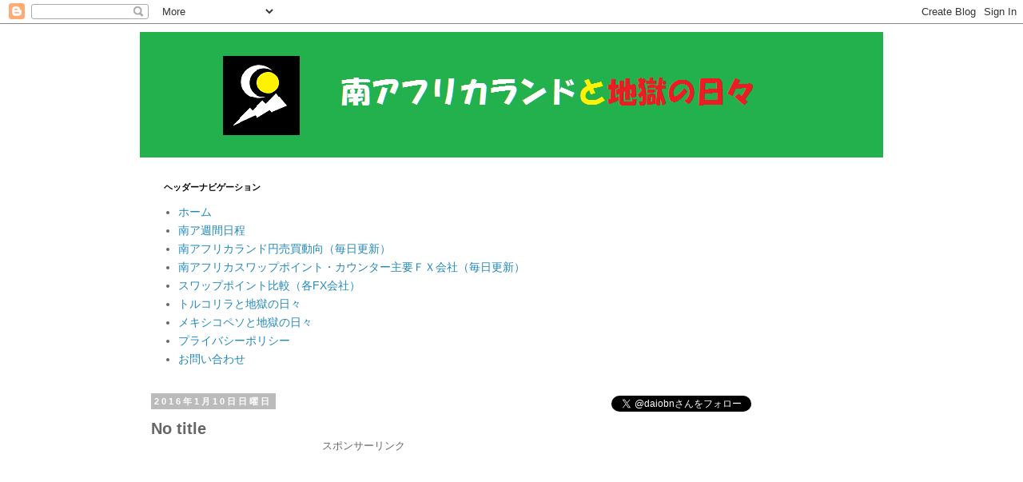

--- FILE ---
content_type: text/html; charset=UTF-8
request_url: https://www.zarjp.com/2016/01/no-title_10.html
body_size: 22097
content:
<!DOCTYPE html>
<html class='v2' dir='ltr' lang='ja' xmlns='http://www.w3.org/1999/xhtml' xmlns:b='http://www.google.com/2005/gml/b' xmlns:data='http://www.google.com/2005/gml/data' xmlns:expr='http://www.google.com/2005/gml/expr'>
<head>
<link href='https://www.blogger.com/static/v1/widgets/335934321-css_bundle_v2.css' rel='stylesheet' type='text/css'/>

<script data-ad-client="ca-pub-4612273769194573" async src="https://pagead2.googlesyndication.com/pagead/js/adsbygoogle.js"></script>
    <meta content='width=1100' name='viewport'/>
<meta content='text/html; charset=UTF-8' http-equiv='Content-Type'/>
<meta content='blogger' name='generator'/>
<link href='https://www.zarjp.com/favicon.ico' rel='icon' type='image/x-icon'/>
<link href='https://www.zarjp.com/2016/01/no-title_10.html' rel='canonical'/>
<link rel="alternate" type="application/atom+xml" title="南アフリカランドと地獄の日々 - Atom" href="https://www.zarjp.com/feeds/posts/default" />
<link rel="alternate" type="application/rss+xml" title="南アフリカランドと地獄の日々 - RSS" href="https://www.zarjp.com/feeds/posts/default?alt=rss" />
<link rel="service.post" type="application/atom+xml" title="南アフリカランドと地獄の日々 - Atom" href="https://www.blogger.com/feeds/333829678325895663/posts/default" />

<link rel="alternate" type="application/atom+xml" title="南アフリカランドと地獄の日々 - Atom" href="https://www.zarjp.com/feeds/4917153973858271259/comments/default" />
<!--Can't find substitution for tag [blog.ieCssRetrofitLinks]-->
<meta content='https://www.zarjp.com/2016/01/no-title_10.html' property='og:url'/>
<meta content='No title' property='og:title'/>
<meta content='南アフリカランド最新情報、スワップ毎日更新中、ランドＦＸ会社情報等レポートしています。' property='og:description'/>
<title>南アフリカランドと地獄の日々: No title</title>
<style id='page-skin-1' type='text/css'><!--
/*
-----------------------------------------------
Blogger Template Style
Name:     Simple
Designer: Blogger
URL:      www.blogger.com
----------------------------------------------- */
/* Variable definitions
====================
<Variable name="keycolor" description="Main Color" type="color" default="#66bbdd"/>
<Group description="Page Text" selector="body">
<Variable name="body.font" description="Font" type="font"
default="normal normal 12px Arial, Tahoma, Helvetica, FreeSans, sans-serif"/>
<Variable name="body.text.color" description="Text Color" type="color" default="#222222"/>
</Group>
<Group description="Backgrounds" selector=".body-fauxcolumns-outer">
<Variable name="body.background.color" description="Outer Background" type="color" default="#66bbdd"/>
<Variable name="content.background.color" description="Main Background" type="color" default="#ffffff"/>
<Variable name="header.background.color" description="Header Background" type="color" default="transparent"/>
</Group>
<Group description="Links" selector=".main-outer">
<Variable name="link.color" description="Link Color" type="color" default="#2288bb"/>
<Variable name="link.visited.color" description="Visited Color" type="color" default="#888888"/>
<Variable name="link.hover.color" description="Hover Color" type="color" default="#33aaff"/>
</Group>
<Group description="Blog Title" selector=".header h1">
<Variable name="header.font" description="Font" type="font"
default="normal normal 60px Arial, Tahoma, Helvetica, FreeSans, sans-serif"/>
<Variable name="header.text.color" description="Title Color" type="color" default="#3399bb" />
</Group>
<Group description="Blog Description" selector=".header .description">
<Variable name="description.text.color" description="Description Color" type="color"
default="#777777" />
</Group>
<Group description="Tabs Text" selector=".tabs-inner .widget li a">
<Variable name="tabs.font" description="Font" type="font"
default="normal normal 14px Arial, Tahoma, Helvetica, FreeSans, sans-serif"/>
<Variable name="tabs.text.color" description="Text Color" type="color" default="#999999"/>
<Variable name="tabs.selected.text.color" description="Selected Color" type="color" default="#000000"/>
</Group>
<Group description="Tabs Background" selector=".tabs-outer .PageList">
<Variable name="tabs.background.color" description="Background Color" type="color" default="#f5f5f5"/>
<Variable name="tabs.selected.background.color" description="Selected Color" type="color" default="#eeeeee"/>
</Group>
<Group description="Post Title" selector="h3.post-title, .comments h4">
<Variable name="post.title.font" description="Font" type="font"
default="normal normal 22px Arial, Tahoma, Helvetica, FreeSans, sans-serif"/>
</Group>
<Group description="Date Header" selector=".date-header">
<Variable name="date.header.color" description="Text Color" type="color"
default="#666666"/>
<Variable name="date.header.background.color" description="Background Color" type="color"
default="transparent"/>
<Variable name="date.header.font" description="Text Font" type="font"
default="normal bold 11px Arial, Tahoma, Helvetica, FreeSans, sans-serif"/>
<Variable name="date.header.padding" description="Date Header Padding" type="string" default="inherit"/>
<Variable name="date.header.letterspacing" description="Date Header Letter Spacing" type="string" default="inherit"/>
<Variable name="date.header.margin" description="Date Header Margin" type="string" default="inherit"/>
</Group>
<Group description="Post Footer" selector=".post-footer">
<Variable name="post.footer.text.color" description="Text Color" type="color" default="#666666"/>
<Variable name="post.footer.background.color" description="Background Color" type="color"
default="#f9f9f9"/>
<Variable name="post.footer.border.color" description="Shadow Color" type="color" default="#eeeeee"/>
</Group>
<Group description="Gadgets" selector="h2">
<Variable name="widget.title.font" description="Title Font" type="font"
default="normal bold 11px Arial, Tahoma, Helvetica, FreeSans, sans-serif"/>
<Variable name="widget.title.text.color" description="Title Color" type="color" default="#000000"/>
<Variable name="widget.alternate.text.color" description="Alternate Color" type="color" default="#999999"/>
</Group>
<Group description="Images" selector=".main-inner">
<Variable name="image.background.color" description="Background Color" type="color" default="#ffffff"/>
<Variable name="image.border.color" description="Border Color" type="color" default="#eeeeee"/>
<Variable name="image.text.color" description="Caption Text Color" type="color" default="#666666"/>
</Group>
<Group description="Accents" selector=".content-inner">
<Variable name="body.rule.color" description="Separator Line Color" type="color" default="#eeeeee"/>
<Variable name="tabs.border.color" description="Tabs Border Color" type="color" default="transparent"/>
</Group>
<Variable name="body.background" description="Body Background" type="background"
color="#ffffff" default="$(color) none repeat scroll top left"/>
<Variable name="body.background.override" description="Body Background Override" type="string" default=""/>
<Variable name="body.background.gradient.cap" description="Body Gradient Cap" type="url"
default="url(https://resources.blogblog.com/blogblog/data/1kt/simple/gradients_light.png)"/>
<Variable name="body.background.gradient.tile" description="Body Gradient Tile" type="url"
default="url(https://resources.blogblog.com/blogblog/data/1kt/simple/body_gradient_tile_light.png)"/>
<Variable name="content.background.color.selector" description="Content Background Color Selector" type="string" default=".content-inner"/>
<Variable name="content.padding" description="Content Padding" type="length" default="10px" min="0" max="100px"/>
<Variable name="content.padding.horizontal" description="Content Horizontal Padding" type="length" default="10px" min="0" max="100px"/>
<Variable name="content.shadow.spread" description="Content Shadow Spread" type="length" default="40px" min="0" max="100px"/>
<Variable name="content.shadow.spread.webkit" description="Content Shadow Spread (WebKit)" type="length" default="5px" min="0" max="100px"/>
<Variable name="content.shadow.spread.ie" description="Content Shadow Spread (IE)" type="length" default="10px" min="0" max="100px"/>
<Variable name="main.border.width" description="Main Border Width" type="length" default="0" min="0" max="10px"/>
<Variable name="header.background.gradient" description="Header Gradient" type="url" default="none"/>
<Variable name="header.shadow.offset.left" description="Header Shadow Offset Left" type="length" default="-1px" min="-50px" max="50px"/>
<Variable name="header.shadow.offset.top" description="Header Shadow Offset Top" type="length" default="-1px" min="-50px" max="50px"/>
<Variable name="header.shadow.spread" description="Header Shadow Spread" type="length" default="1px" min="0" max="100px"/>
<Variable name="header.padding" description="Header Padding" type="length" default="30px" min="0" max="100px"/>
<Variable name="header.border.size" description="Header Border Size" type="length" default="1px" min="0" max="10px"/>
<Variable name="header.bottom.border.size" description="Header Bottom Border Size" type="length" default="1px" min="0" max="10px"/>
<Variable name="header.border.horizontalsize" description="Header Horizontal Border Size" type="length" default="0" min="0" max="10px"/>
<Variable name="description.text.size" description="Description Text Size" type="string" default="140%"/>
<Variable name="tabs.margin.top" description="Tabs Margin Top" type="length" default="0" min="0" max="100px"/>
<Variable name="tabs.margin.side" description="Tabs Side Margin" type="length" default="30px" min="0" max="100px"/>
<Variable name="tabs.background.gradient" description="Tabs Background Gradient" type="url"
default="url(https://resources.blogblog.com/blogblog/data/1kt/simple/gradients_light.png)"/>
<Variable name="tabs.border.width" description="Tabs Border Width" type="length" default="1px" min="0" max="10px"/>
<Variable name="tabs.bevel.border.width" description="Tabs Bevel Border Width" type="length" default="1px" min="0" max="10px"/>
<Variable name="post.margin.bottom" description="Post Bottom Margin" type="length" default="25px" min="0" max="100px"/>
<Variable name="image.border.small.size" description="Image Border Small Size" type="length" default="2px" min="0" max="10px"/>
<Variable name="image.border.large.size" description="Image Border Large Size" type="length" default="5px" min="0" max="10px"/>
<Variable name="page.width.selector" description="Page Width Selector" type="string" default=".region-inner"/>
<Variable name="page.width" description="Page Width" type="string" default="auto"/>
<Variable name="main.section.margin" description="Main Section Margin" type="length" default="15px" min="0" max="100px"/>
<Variable name="main.padding" description="Main Padding" type="length" default="15px" min="0" max="100px"/>
<Variable name="main.padding.top" description="Main Padding Top" type="length" default="30px" min="0" max="100px"/>
<Variable name="main.padding.bottom" description="Main Padding Bottom" type="length" default="30px" min="0" max="100px"/>
<Variable name="paging.background"
color="#ffffff"
description="Background of blog paging area" type="background"
default="transparent none no-repeat scroll top center"/>
<Variable name="footer.bevel" description="Bevel border length of footer" type="length" default="0" min="0" max="10px"/>
<Variable name="mobile.background.overlay" description="Mobile Background Overlay" type="string"
default="transparent none repeat scroll top left"/>
<Variable name="mobile.background.size" description="Mobile Background Size" type="string" default="auto"/>
<Variable name="mobile.button.color" description="Mobile Button Color" type="color" default="#ffffff" />
<Variable name="startSide" description="Side where text starts in blog language" type="automatic" default="left"/>
<Variable name="endSide" description="Side where text ends in blog language" type="automatic" default="right"/>
*/
/* Content
----------------------------------------------- */
body {
font: normal normal 14px Arial, Tahoma, Helvetica, FreeSans, sans-serif;
color: #666666;
background: #ffffff none repeat scroll top left;
padding: 0 0 0 0;
}
html body .region-inner {
min-width: 0;
max-width: 100%;
width: auto;
}
h2 {
font-size: 22px;
}
a:link {
text-decoration:none;
color: #2288bb;
}
a:visited {
text-decoration:none;
color: #888888;
}
a:hover {
text-decoration:underline;
color: #33aaff;
}
.body-fauxcolumn-outer .fauxcolumn-inner {
background: transparent none repeat scroll top left;
_background-image: none;
}
.body-fauxcolumn-outer .cap-top {
position: absolute;
z-index: 1;
height: 400px;
width: 100%;
}
.body-fauxcolumn-outer .cap-top .cap-left {
width: 100%;
background: transparent none repeat-x scroll top left;
_background-image: none;
}
.content-outer {
-moz-box-shadow: 0 0 0 rgba(0, 0, 0, .15);
-webkit-box-shadow: 0 0 0 rgba(0, 0, 0, .15);
-goog-ms-box-shadow: 0 0 0 #333333;
box-shadow: 0 0 0 rgba(0, 0, 0, .15);
margin-bottom: 1px;
}
.content-inner {
padding: 10px 40px;
}
.content-inner {
background-color: #ffffff;
}
/* Header
----------------------------------------------- */
.header-outer {
background: transparent none repeat-x scroll 0 -400px;
_background-image: none;
}
.Header h1 {
font: normal normal 40px Georgia, Utopia, 'Palatino Linotype', Palatino, serif;
color: #000000;
text-shadow: 0 0 0 rgba(0, 0, 0, .2);
}
.Header h1 a {
color: #000000;
}
.Header .description {
font-size: 18px;
color: #000000;
}
.header-inner .Header .titlewrapper {
padding: 22px 0;
}
.header-inner .Header .descriptionwrapper {
padding: 0 0;
}
/* Tabs
----------------------------------------------- */
.tabs-inner .section:first-child {
border-top: 0 solid #dddddd;
}
.tabs-inner .section:first-child ul {
margin-top: -1px;
border-top: 1px solid #dddddd;
border-left: 1px solid #dddddd;
border-right: 1px solid #dddddd;
}
.tabs-inner .widget ul {
background: transparent none repeat-x scroll 0 -800px;
_background-image: none;
border-bottom: 1px solid #dddddd;
margin-top: 0;
margin-left: -30px;
margin-right: -30px;
}
.tabs-inner .widget li a {
display: inline-block;
padding: .6em 1em;
font: normal normal 12px 'Trebuchet MS', Trebuchet, Verdana, sans-serif;
color: #000000;
border-left: 1px solid #ffffff;
border-right: 1px solid #dddddd;
}
.tabs-inner .widget li:first-child a {
border-left: none;
}
.tabs-inner .widget li.selected a, .tabs-inner .widget li a:hover {
color: #000000;
background-color: #eeeeee;
text-decoration: none;
}
/* Columns
----------------------------------------------- */
.main-outer {
border-top: 0 solid transparent;
}
.fauxcolumn-left-outer .fauxcolumn-inner {
border-right: 1px solid transparent;
}
.fauxcolumn-right-outer .fauxcolumn-inner {
border-left: 1px solid transparent;
}
/* Headings
----------------------------------------------- */
div.widget > h2,
div.widget h2.title {
margin: 0 0 1em 0;
font: normal bold 11px 'Trebuchet MS',Trebuchet,Verdana,sans-serif;
color: #000000;
}
/* Widgets
----------------------------------------------- */
.widget .zippy {
color: #999999;
text-shadow: 2px 2px 1px rgba(0, 0, 0, .1);
}
.widget .popular-posts ul {
list-style: none;
}
/* Posts
----------------------------------------------- */
h2.date-header {
font: normal bold 11px Arial, Tahoma, Helvetica, FreeSans, sans-serif;
}
.date-header span {
background-color: #bbbbbb;
color: #ffffff;
padding: 0.4em;
letter-spacing: 3px;
margin: inherit;
}
.main-inner {
padding-top: 35px;
padding-bottom: 65px;
}
.main-inner .column-center-inner {
padding: 0 0;
}
.main-inner .column-center-inner .section {
margin: 0 1em;
}
.post {
margin: 0 0 45px 0;
}
h3.post-title, .comments h4 {
font: normal bold 20px 'Trebuchet MS',Trebuchet,Verdana,sans-serif;
margin: .75em 0 0;
}
.post-body {
font-size: 110%;
line-height: 1.4;
position: relative;
}
.post-body img, .post-body .tr-caption-container, .Profile img, .Image img,
.BlogList .item-thumbnail img {
padding: 2px;
background: #ffffff;
border: 1px solid #eeeeee;
-moz-box-shadow: 1px 1px 5px rgba(0, 0, 0, .1);
-webkit-box-shadow: 1px 1px 5px rgba(0, 0, 0, .1);
box-shadow: 1px 1px 5px rgba(0, 0, 0, .1);
}
.post-body img, .post-body .tr-caption-container {
padding: 5px;
}
.post-body .tr-caption-container {
color: #666666;
}
.post-body .tr-caption-container img {
padding: 0;
background: transparent;
border: none;
-moz-box-shadow: 0 0 0 rgba(0, 0, 0, .1);
-webkit-box-shadow: 0 0 0 rgba(0, 0, 0, .1);
box-shadow: 0 0 0 rgba(0, 0, 0, .1);
}
.post-header {
margin: 0 0 1.5em;
line-height: 1.6;
font-size: 90%;
}
.post-footer {
margin: 20px -2px 0;
padding: 5px 10px;
color: #666666;
background-color: #eeeeee;
border-bottom: 1px solid #eeeeee;
line-height: 1.6;
font-size: 90%;
}
#comments .comment-author {
padding-top: 1.5em;
border-top: 1px solid transparent;
background-position: 0 1.5em;
}
#comments .comment-author:first-child {
padding-top: 0;
border-top: none;
}
.avatar-image-container {
margin: .2em 0 0;
}
#comments .avatar-image-container img {
border: 1px solid #eeeeee;
}
/* Comments
----------------------------------------------- */
.comments .comments-content .icon.blog-author {
background-repeat: no-repeat;
background-image: url([data-uri]);
}
.comments .comments-content .loadmore a {
border-top: 1px solid #999999;
border-bottom: 1px solid #999999;
}
.comments .comment-thread.inline-thread {
background-color: #eeeeee;
}
.comments .continue {
border-top: 2px solid #999999;
}
/* Accents
---------------------------------------------- */
.section-columns td.columns-cell {
border-left: 1px solid transparent;
}
.blog-pager {
background: transparent url(https://resources.blogblog.com/blogblog/data/1kt/simple/paging_dot.png) repeat-x scroll top center;
}
.blog-pager-older-link, .home-link,
.blog-pager-newer-link {
background-color: #ffffff;
padding: 5px;
}
.footer-outer {
border-top: 1px dashed #bbbbbb;
}
/* Mobile
----------------------------------------------- */
body.mobile  {
background-size: auto;
}
.mobile .body-fauxcolumn-outer {
background: transparent none repeat scroll top left;
}
.mobile .body-fauxcolumn-outer .cap-top {
background-size: 100% auto;
}
.mobile .content-outer {
-webkit-box-shadow: 0 0 3px rgba(0, 0, 0, .15);
box-shadow: 0 0 3px rgba(0, 0, 0, .15);
}
.mobile .tabs-inner .widget ul {
margin-left: 0;
margin-right: 0;
}
.mobile .post {
margin: 0;
}
.mobile .main-inner .column-center-inner .section {
margin: 0;
}
.mobile .date-header span {
padding: 0.1em 10px;
margin: 0 -10px;
}
.mobile h3.post-title {
margin: 0;
}
.mobile .blog-pager {
background: transparent none no-repeat scroll top center;
}
.mobile .footer-outer {
border-top: none;
}
.mobile .main-inner, .mobile .footer-inner {
background-color: #ffffff;
}
.mobile-index-contents {
color: #666666;
}
.mobile-link-button {
background-color: #2288bb;
}
.mobile-link-button a:link, .mobile-link-button a:visited {
color: #ffffff;
}
.mobile .tabs-inner .section:first-child {
border-top: none;
}
.mobile .tabs-inner .PageList .widget-content {
background-color: #eeeeee;
color: #000000;
border-top: 1px solid #dddddd;
border-bottom: 1px solid #dddddd;
}
.mobile .tabs-inner .PageList .widget-content .pagelist-arrow {
border-left: 1px solid #dddddd;
}
.box28 {
position: relative;
margin: 2em 0;
padding: 25px 10px 7px;
border: solid 2px #FFC107;
}
.box28 .box-title {
position: absolute;
display: inline-block;
top: -2px;
left: -2px;
padding: 0 9px;
height: 25px;
line-height: 25px;
font-size: 17px;
background: #FFC107;
color: #ffffff;
font-weight: bold;
}
.box28 p {
margin: 0;
padding: 0;
}
--></style>
<style id='template-skin-1' type='text/css'><!--
body {
min-width: 1010px;
}
.content-outer, .content-fauxcolumn-outer, .region-inner {
min-width: 1010px;
max-width: 1010px;
_width: 1010px;
}
.main-inner .columns {
padding-left: 0px;
padding-right: 370px;
}
.main-inner .fauxcolumn-center-outer {
left: 0px;
right: 370px;
/* IE6 does not respect left and right together */
_width: expression(this.parentNode.offsetWidth -
parseInt("0px") -
parseInt("370px") + 'px');
}
.main-inner .fauxcolumn-left-outer {
width: 0px;
}
.main-inner .fauxcolumn-right-outer {
width: 370px;
}
.main-inner .column-left-outer {
width: 0px;
right: 100%;
margin-left: -0px;
}
.main-inner .column-right-outer {
width: 370px;
margin-right: -370px;
}
#layout {
min-width: 0;
}
#layout .content-outer {
min-width: 0;
width: 800px;
}
#layout .region-inner {
min-width: 0;
width: auto;
}
body#layout div.add_widget {
padding: 8px;
}
body#layout div.add_widget a {
margin-left: 32px;
}
--></style>
<script type='text/javascript'>
        (function(i,s,o,g,r,a,m){i['GoogleAnalyticsObject']=r;i[r]=i[r]||function(){
        (i[r].q=i[r].q||[]).push(arguments)},i[r].l=1*new Date();a=s.createElement(o),
        m=s.getElementsByTagName(o)[0];a.async=1;a.src=g;m.parentNode.insertBefore(a,m)
        })(window,document,'script','https://www.google-analytics.com/analytics.js','ga');
        ga('create', 'UA-69538336-1', 'auto', 'blogger');
        ga('blogger.send', 'pageview');
      </script>
<link href='https://www.blogger.com/dyn-css/authorization.css?targetBlogID=333829678325895663&amp;zx=54756416-8be8-410f-bf5e-2c7cc962814d' media='none' onload='if(media!=&#39;all&#39;)media=&#39;all&#39;' rel='stylesheet'/><noscript><link href='https://www.blogger.com/dyn-css/authorization.css?targetBlogID=333829678325895663&amp;zx=54756416-8be8-410f-bf5e-2c7cc962814d' rel='stylesheet'/></noscript>
<meta name='google-adsense-platform-account' content='ca-host-pub-1556223355139109'/>
<meta name='google-adsense-platform-domain' content='blogspot.com'/>

<!-- data-ad-client=ca-pub-4612273769194573 -->

</head>
<body class='loading'>
<div class='navbar section' id='navbar' name='Navbar'><div class='widget Navbar' data-version='1' id='Navbar1'><script type="text/javascript">
    function setAttributeOnload(object, attribute, val) {
      if(window.addEventListener) {
        window.addEventListener('load',
          function(){ object[attribute] = val; }, false);
      } else {
        window.attachEvent('onload', function(){ object[attribute] = val; });
      }
    }
  </script>
<div id="navbar-iframe-container"></div>
<script type="text/javascript" src="https://apis.google.com/js/platform.js"></script>
<script type="text/javascript">
      gapi.load("gapi.iframes:gapi.iframes.style.bubble", function() {
        if (gapi.iframes && gapi.iframes.getContext) {
          gapi.iframes.getContext().openChild({
              url: 'https://www.blogger.com/navbar/333829678325895663?po\x3d4917153973858271259\x26origin\x3dhttps://www.zarjp.com',
              where: document.getElementById("navbar-iframe-container"),
              id: "navbar-iframe"
          });
        }
      });
    </script><script type="text/javascript">
(function() {
var script = document.createElement('script');
script.type = 'text/javascript';
script.src = '//pagead2.googlesyndication.com/pagead/js/google_top_exp.js';
var head = document.getElementsByTagName('head')[0];
if (head) {
head.appendChild(script);
}})();
</script>
</div></div>
<div class='body-fauxcolumns'>
<div class='fauxcolumn-outer body-fauxcolumn-outer'>
<div class='cap-top'>
<div class='cap-left'></div>
<div class='cap-right'></div>
</div>
<div class='fauxborder-left'>
<div class='fauxborder-right'></div>
<div class='fauxcolumn-inner'>
</div>
</div>
<div class='cap-bottom'>
<div class='cap-left'></div>
<div class='cap-right'></div>
</div>
</div>
</div>
<div class='content'>
<div class='content-fauxcolumns'>
<div class='fauxcolumn-outer content-fauxcolumn-outer'>
<div class='cap-top'>
<div class='cap-left'></div>
<div class='cap-right'></div>
</div>
<div class='fauxborder-left'>
<div class='fauxborder-right'></div>
<div class='fauxcolumn-inner'>
</div>
</div>
<div class='cap-bottom'>
<div class='cap-left'></div>
<div class='cap-right'></div>
</div>
</div>
</div>
<div class='content-outer'>
<div class='content-cap-top cap-top'>
<div class='cap-left'></div>
<div class='cap-right'></div>
</div>
<div class='fauxborder-left content-fauxborder-left'>
<div class='fauxborder-right content-fauxborder-right'></div>
<div class='content-inner'>
<header>
<div class='header-outer'>
<div class='header-cap-top cap-top'>
<div class='cap-left'></div>
<div class='cap-right'></div>
</div>
<div class='fauxborder-left header-fauxborder-left'>
<div class='fauxborder-right header-fauxborder-right'></div>
<div class='region-inner header-inner'>
<div class='header section' id='header' name='ヘッダー'><div class='widget Header' data-version='1' id='Header1'>
<div id='header-inner'>
<a href='https://www.zarjp.com/' style='display: block'>
<img alt='南アフリカランドと地獄の日々' height='157px; ' id='Header1_headerimg' src='https://blogger.googleusercontent.com/img/b/R29vZ2xl/AVvXsEiH93g_DuO0M4whByQINGKc9VgMb9oZo3T2e0C_zBotFgH-qy5h_ty9_jptYFcaHSUqKLxcoqaJOaByPWm6qkz_RYkARS2SLjkI71L_h7TnN84CG9o9fhajzuC6Q7ghG16ypBc-Kc4aWY8R/s1600/%25E5%258D%2597%25E3%2582%25A2%25E3%2583%2595%25E3%2583%25AA%25E3%2582%25AB%25E3%2583%25A9%25E3%2583%25B3%25E3%2583%2589%25E3%2581%25A8%25E5%259C%25B0%25E7%258D%2584%25E3%2581%25AE%25E6%2597%25A5%25E3%2580%25852.png' style='display: block' width='954px; '/>
</a>
</div>
</div><div class='widget PageList' data-version='1' id='PageList1'>
<h2>ヘッダーナビゲーション</h2>
<div class='widget-content'>
<ul>
<li>
<a href='https://www.zarjp.com/'>ホーム</a>
</li>
<li>
<a href='http://www.zarjp.com/search/label/%E9%80%B1%E9%96%93%E6%97%A5%E7%A8%8B?max-results=10'>南ア週間日程</a>
</li>
<li>
<a href='https://www.zarjp.com/p/blog-page_6.html'>南アフリカランド円売買動向&#65288;毎日更新&#65289;</a>
</li>
<li>
<a href='https://www.zarjp.com/p/12.html'>南アフリカスワップポイント&#12539;カウンター主要ＦＸ会社&#65288;毎日更新&#65289;</a>
</li>
<li>
<a href='http://www.zarjp.com/search/label/スワップポイント比較（各FX会社）?max-results=5'>スワップポイント比較&#65288;各FX会社&#65289;</a>
</li>
<li>
<a href='https://www.tryjpn.com/'>トルコリラと地獄の日々</a>
</li>
<li>
<a href='https://www.mxnjpy.xyz/'>メキシコペソと地獄の日々</a>
</li>
<li>
<a href='https://www.zarjp.com/p/httpwww.html'>プライバシーポリシー</a>
</li>
<li>
<a href='https://www.zarjp.com/p/var-blogid-idvar-contactformmessagesend.html'>お問い合わせ</a>
</li>
</ul>
<div class='clear'></div>
</div>
</div></div>
</div>
</div>
<div class='header-cap-bottom cap-bottom'>
<div class='cap-left'></div>
<div class='cap-right'></div>
</div>
</div>
</header>
<div class='tabs-outer'>
<div class='tabs-cap-top cap-top'>
<div class='cap-left'></div>
<div class='cap-right'></div>
</div>
<div class='fauxborder-left tabs-fauxborder-left'>
<div class='fauxborder-right tabs-fauxborder-right'></div>
<div class='region-inner tabs-inner'>
<div class='tabs no-items section' id='crosscol' name='Cross-Column'></div>
<div class='tabs no-items section' id='crosscol-overflow' name='Cross-Column 2'></div>
</div>
</div>
<div class='tabs-cap-bottom cap-bottom'>
<div class='cap-left'></div>
<div class='cap-right'></div>
</div>
</div>
<div class='main-outer'>
<div class='main-cap-top cap-top'>
<div class='cap-left'></div>
<div class='cap-right'></div>
</div>
<div class='fauxborder-left main-fauxborder-left'>
<div class='fauxborder-right main-fauxborder-right'></div>
<div class='region-inner main-inner'>
<div class='columns fauxcolumns'>
<div class='fauxcolumn-outer fauxcolumn-center-outer'>
<div class='cap-top'>
<div class='cap-left'></div>
<div class='cap-right'></div>
</div>
<div class='fauxborder-left'>
<div class='fauxborder-right'></div>
<div class='fauxcolumn-inner'>
</div>
</div>
<div class='cap-bottom'>
<div class='cap-left'></div>
<div class='cap-right'></div>
</div>
</div>
<div class='fauxcolumn-outer fauxcolumn-left-outer'>
<div class='cap-top'>
<div class='cap-left'></div>
<div class='cap-right'></div>
</div>
<div class='fauxborder-left'>
<div class='fauxborder-right'></div>
<div class='fauxcolumn-inner'>
</div>
</div>
<div class='cap-bottom'>
<div class='cap-left'></div>
<div class='cap-right'></div>
</div>
</div>
<div class='fauxcolumn-outer fauxcolumn-right-outer'>
<div class='cap-top'>
<div class='cap-left'></div>
<div class='cap-right'></div>
</div>
<div class='fauxborder-left'>
<div class='fauxborder-right'></div>
<div class='fauxcolumn-inner'>
</div>
</div>
<div class='cap-bottom'>
<div class='cap-left'></div>
<div class='cap-right'></div>
</div>
</div>
<!-- corrects IE6 width calculation -->
<div class='columns-inner'>
<div class='column-center-outer'>
<div class='column-center-inner'>
<div class='main section' id='main' name='メイン'><div class='widget Blog' data-version='1' id='Blog1'>
<div class='blog-posts hfeed'>

          <div class="date-outer">
        
<h2 class='date-header'><span>2016年1月10日日曜日</span></h2>

          <div class="date-posts">
        
<div class='post-outer'>
<div class='post hentry uncustomized-post-template' itemprop='blogPost' itemscope='itemscope' itemtype='http://schema.org/BlogPosting'>
<meta content='333829678325895663' itemprop='blogId'/>
<meta content='4917153973858271259' itemprop='postId'/>
<a name='4917153973858271259'></a>
<h3 class='post-title entry-title' itemprop='name'>
No title
</h3>
<div class='post-header'>
<div class='post-header-line-1'></div><center><a>スポンサーリンク</a><br/><script async src="https://pagead2.googlesyndication.com/pagead/js/adsbygoogle.js"></script>
<!-- rand1 -->
<ins class="adsbygoogle"
     style="display:block"
     data-ad-client="ca-pub-4612273769194573"
     data-ad-slot="4983148346"
     data-ad-format="auto"
     data-full-width-responsive="true"></ins>
<script>
     (adsbygoogle = window.adsbygoogle || []).push({});
</script></center>
</div>
<div class='post-body entry-content' id='post-body-4917153973858271259' itemprop='description articleBody'>
ランド戦士の皆様&#12289;今の状況をメソメソ嘆いていても<br/><br/>何も変わりません&#12290;<br/><br/>少しでも明るい未来を信じて耐えようと考えている大王です&#12290;<br/><br/>来週のランドですが&#12539;&#12539;<br/><br/>&#65533;&#65533;２日&#65288;火&#65289;２０&#65306;００&#12288;11月製造業生産(季調前/前年比)<br/>&#65533;&#65533;４日&#65288;木&#65289;１８&#65306;３０&#12288;11月鉱物生産量(前年比)<br/><br/>という指標が控えています&#12290;<br/><br/>まず製造業生産は&#12289;国内製造業の生産高を測定したデータで&#12289;<br/><br/>生産高の変化の度合いを見れます&#12290;<br/><br/>高数値はランドにとって好材料&#12289;低数値は悪材料となります&#12290;<br/><br/>少しでもいい数字を期待したいです&#12290;<br/><br/>それから中国懸念ですが<br/><br/>中国崩壊論は過去に3度もあったそうです&#12290;<br/><br/>考えてみると中国が本当に崩壊したら&#12289;もう世界経済成り立たないのじゃないのかなと<br/><br/>思うですが&#12539;&#12539;&#12539;戦士の皆様いかがお考えですか&#65311;<br/><br/>暇つぶしに読んでみてください&#12290;<br/><br/><br/>朝鮮日報コラム<a href="http://www.chosunonline.com/site/data/html_dir/2016/01/04/2016010400806.html" target="_blank" title="&#12300;30年で3回外れた中国崩壊論&#12289;今年はどうなるか&#12301;">&#12300;30年で3回外れた中国崩壊論&#12289;今年はどうなるか&#12301;<br/><br/>
<div style='clear: both;'></div>
</div>
<center><a>スポンサーリンク</a>
<br/><script async src="https://pagead2.googlesyndication.com/pagead/js/adsbygoogle.js"></script>
<!-- rand2 -->
<ins class="adsbygoogle"
     style="display:block"
     data-ad-client="ca-pub-4612273769194573"
     data-ad-slot="6923943642"
     data-ad-format="auto"
     data-full-width-responsive="true"></ins>
<script>
     (adsbygoogle = window.adsbygoogle || []).push({});
</script></center>
<br/><script async src="https://pagead2.googlesyndication.com/pagead/js/adsbygoogle.js"></script>
<ins class="adsbygoogle"
     style="display:block"
     data-ad-format="autorelaxed"
     data-ad-client="ca-pub-8524607569010350"
     data-ad-slot="4914411429"></ins>
<script>
     (adsbygoogle = window.adsbygoogle || []).push({});
</script>

    <div class='post-footer'>
<div class='post-footer-line post-footer-line-1'>
<span class='post-author vcard'>
By
<span class='fn' itemprop='author' itemscope='itemscope' itemtype='http://schema.org/Person'>
<span itemprop='name'>.</span>
</span>
</span>
<span class='post-timestamp'>
時刻:
<meta content='https://www.zarjp.com/2016/01/no-title_10.html' itemprop='url'/>
<a class='timestamp-link' href='https://www.zarjp.com/2016/01/no-title_10.html' rel='bookmark' title='permanent link'><abbr class='published' itemprop='datePublished' title='2016-01-10T22:00:00+09:00'>1月 10, 2016</abbr></a>
</span>
<span class='reaction-buttons'>
</span>
<span class='post-comment-link'>
</span>
<span class='post-backlinks post-comment-link'>
</span>
<span class='post-icons'>
<span class='item-control blog-admin pid-1512415067'>
<a href='https://www.blogger.com/post-edit.g?blogID=333829678325895663&postID=4917153973858271259&from=pencil' title='投稿を編集'>
<img alt='' class='icon-action' height='18' src='https://resources.blogblog.com/img/icon18_edit_allbkg.gif' width='18'/>
</a>
</span>
</span>
<div class='post-share-buttons goog-inline-block'>
<a class='goog-inline-block share-button sb-email' href='https://www.blogger.com/share-post.g?blogID=333829678325895663&postID=4917153973858271259&target=email' target='_blank' title='メールで送信'><span class='share-button-link-text'>メールで送信</span></a><a class='goog-inline-block share-button sb-blog' href='https://www.blogger.com/share-post.g?blogID=333829678325895663&postID=4917153973858271259&target=blog' onclick='window.open(this.href, "_blank", "height=270,width=475"); return false;' target='_blank' title='BlogThis!'><span class='share-button-link-text'>BlogThis!</span></a><a class='goog-inline-block share-button sb-twitter' href='https://www.blogger.com/share-post.g?blogID=333829678325895663&postID=4917153973858271259&target=twitter' target='_blank' title='X で共有'><span class='share-button-link-text'>X で共有</span></a><a class='goog-inline-block share-button sb-facebook' href='https://www.blogger.com/share-post.g?blogID=333829678325895663&postID=4917153973858271259&target=facebook' onclick='window.open(this.href, "_blank", "height=430,width=640"); return false;' target='_blank' title='Facebook で共有する'><span class='share-button-link-text'>Facebook で共有する</span></a><a class='goog-inline-block share-button sb-pinterest' href='https://www.blogger.com/share-post.g?blogID=333829678325895663&postID=4917153973858271259&target=pinterest' target='_blank' title='Pinterest に共有'><span class='share-button-link-text'>Pinterest に共有</span></a>
</div>
</div>
<div class='post-footer-line post-footer-line-2'>
<span class='post-labels'>
ラベル:
<a href='https://www.zarjp.com/search/label/%E5%8D%97%E3%82%A2%E3%83%95%E3%83%AA%E3%82%AB%E3%83%A9%E3%83%B3%E3%83%89' rel='tag'>南アフリカランド</a>
</span>
</div>
<div class='post-footer-line post-footer-line-3'>
<span class='post-location'>
</span>
</div>
</div>
</div>
<div class='comments' id='comments'>
<a name='comments'></a>
<h4>1 件のコメント:</h4>
<div class='comments-content'>
<script async='async' src='' type='text/javascript'></script>
<script type='text/javascript'>
    (function() {
      var items = null;
      var msgs = null;
      var config = {};

// <![CDATA[
      var cursor = null;
      if (items && items.length > 0) {
        cursor = parseInt(items[items.length - 1].timestamp) + 1;
      }

      var bodyFromEntry = function(entry) {
        var text = (entry &&
                    ((entry.content && entry.content.$t) ||
                     (entry.summary && entry.summary.$t))) ||
            '';
        if (entry && entry.gd$extendedProperty) {
          for (var k in entry.gd$extendedProperty) {
            if (entry.gd$extendedProperty[k].name == 'blogger.contentRemoved') {
              return '<span class="deleted-comment">' + text + '</span>';
            }
          }
        }
        return text;
      }

      var parse = function(data) {
        cursor = null;
        var comments = [];
        if (data && data.feed && data.feed.entry) {
          for (var i = 0, entry; entry = data.feed.entry[i]; i++) {
            var comment = {};
            // comment ID, parsed out of the original id format
            var id = /blog-(\d+).post-(\d+)/.exec(entry.id.$t);
            comment.id = id ? id[2] : null;
            comment.body = bodyFromEntry(entry);
            comment.timestamp = Date.parse(entry.published.$t) + '';
            if (entry.author && entry.author.constructor === Array) {
              var auth = entry.author[0];
              if (auth) {
                comment.author = {
                  name: (auth.name ? auth.name.$t : undefined),
                  profileUrl: (auth.uri ? auth.uri.$t : undefined),
                  avatarUrl: (auth.gd$image ? auth.gd$image.src : undefined)
                };
              }
            }
            if (entry.link) {
              if (entry.link[2]) {
                comment.link = comment.permalink = entry.link[2].href;
              }
              if (entry.link[3]) {
                var pid = /.*comments\/default\/(\d+)\?.*/.exec(entry.link[3].href);
                if (pid && pid[1]) {
                  comment.parentId = pid[1];
                }
              }
            }
            comment.deleteclass = 'item-control blog-admin';
            if (entry.gd$extendedProperty) {
              for (var k in entry.gd$extendedProperty) {
                if (entry.gd$extendedProperty[k].name == 'blogger.itemClass') {
                  comment.deleteclass += ' ' + entry.gd$extendedProperty[k].value;
                } else if (entry.gd$extendedProperty[k].name == 'blogger.displayTime') {
                  comment.displayTime = entry.gd$extendedProperty[k].value;
                }
              }
            }
            comments.push(comment);
          }
        }
        return comments;
      };

      var paginator = function(callback) {
        if (hasMore()) {
          var url = config.feed + '?alt=json&v=2&orderby=published&reverse=false&max-results=50';
          if (cursor) {
            url += '&published-min=' + new Date(cursor).toISOString();
          }
          window.bloggercomments = function(data) {
            var parsed = parse(data);
            cursor = parsed.length < 50 ? null
                : parseInt(parsed[parsed.length - 1].timestamp) + 1
            callback(parsed);
            window.bloggercomments = null;
          }
          url += '&callback=bloggercomments';
          var script = document.createElement('script');
          script.type = 'text/javascript';
          script.src = url;
          document.getElementsByTagName('head')[0].appendChild(script);
        }
      };
      var hasMore = function() {
        return !!cursor;
      };
      var getMeta = function(key, comment) {
        if ('iswriter' == key) {
          var matches = !!comment.author
              && comment.author.name == config.authorName
              && comment.author.profileUrl == config.authorUrl;
          return matches ? 'true' : '';
        } else if ('deletelink' == key) {
          return config.baseUri + '/comment/delete/'
               + config.blogId + '/' + comment.id;
        } else if ('deleteclass' == key) {
          return comment.deleteclass;
        }
        return '';
      };

      var replybox = null;
      var replyUrlParts = null;
      var replyParent = undefined;

      var onReply = function(commentId, domId) {
        if (replybox == null) {
          // lazily cache replybox, and adjust to suit this style:
          replybox = document.getElementById('comment-editor');
          if (replybox != null) {
            replybox.height = '250px';
            replybox.style.display = 'block';
            replyUrlParts = replybox.src.split('#');
          }
        }
        if (replybox && (commentId !== replyParent)) {
          replybox.src = '';
          document.getElementById(domId).insertBefore(replybox, null);
          replybox.src = replyUrlParts[0]
              + (commentId ? '&parentID=' + commentId : '')
              + '#' + replyUrlParts[1];
          replyParent = commentId;
        }
      };

      var hash = (window.location.hash || '#').substring(1);
      var startThread, targetComment;
      if (/^comment-form_/.test(hash)) {
        startThread = hash.substring('comment-form_'.length);
      } else if (/^c[0-9]+$/.test(hash)) {
        targetComment = hash.substring(1);
      }

      // Configure commenting API:
      var configJso = {
        'maxDepth': config.maxThreadDepth
      };
      var provider = {
        'id': config.postId,
        'data': items,
        'loadNext': paginator,
        'hasMore': hasMore,
        'getMeta': getMeta,
        'onReply': onReply,
        'rendered': true,
        'initComment': targetComment,
        'initReplyThread': startThread,
        'config': configJso,
        'messages': msgs
      };

      var render = function() {
        if (window.goog && window.goog.comments) {
          var holder = document.getElementById('comment-holder');
          window.goog.comments.render(holder, provider);
        }
      };

      // render now, or queue to render when library loads:
      if (window.goog && window.goog.comments) {
        render();
      } else {
        window.goog = window.goog || {};
        window.goog.comments = window.goog.comments || {};
        window.goog.comments.loadQueue = window.goog.comments.loadQueue || [];
        window.goog.comments.loadQueue.push(render);
      }
    })();
// ]]>
  </script>
<div id='comment-holder'>
<div class="comment-thread toplevel-thread"><ol id="top-ra"><li class="comment" id="c6669010439681113097"><div class="avatar-image-container"><img src="//resources.blogblog.com/img/blank.gif" alt=""/></div><div class="comment-block"><div class="comment-header"><cite class="user">かりんとう</cite><span class="icon user "></span><span class="datetime secondary-text"><a rel="nofollow" href="https://www.zarjp.com/2016/01/no-title_10.html?showComment=1452430800000#c6669010439681113097">2016年1月10日 22:00</a></span></div><p class="comment-content">SECRET: 0<br>PASS: 74be16979710d4c4e7c6647856088456<br>こんばんは&#12290;<br>トルコリラのブログも拝見しております&#12290;<br>私もトルコ&#65286;ランドにやられっぱなしで&#12289;年初から気が気でありません&#12290;<br>何とか乗り切ろうと&#12289;追加入金でしのいでいますが&#12289;今後どうなることか不安で不安で&#12539;&#12539;&#12539;<br>お互いがんばりましょう&#12290;<br></p><span class="comment-actions secondary-text"><a class="comment-reply" target="_self" data-comment-id="6669010439681113097">返信</a><span class="item-control blog-admin blog-admin pid-1731257133"><a target="_self" href="https://www.blogger.com/comment/delete/333829678325895663/6669010439681113097">削除</a></span></span></div><div class="comment-replies"><div id="c6669010439681113097-rt" class="comment-thread inline-thread hidden"><span class="thread-toggle thread-expanded"><span class="thread-arrow"></span><span class="thread-count"><a target="_self">返信</a></span></span><ol id="c6669010439681113097-ra" class="thread-chrome thread-expanded"><div></div><div id="c6669010439681113097-continue" class="continue"><a class="comment-reply" target="_self" data-comment-id="6669010439681113097">返信</a></div></ol></div></div><div class="comment-replybox-single" id="c6669010439681113097-ce"></div></li></ol><div id="top-continue" class="continue"><a class="comment-reply" target="_self">コメントを追加</a></div><div class="comment-replybox-thread" id="top-ce"></div><div class="loadmore hidden" data-post-id="4917153973858271259"><a target="_self">もっと読み込む...</a></div></div>
</div>
</div>
<p class='comment-footer'>
<div class='comment-form'>
<a name='comment-form'></a>
<p>
</p>
<a href='https://www.blogger.com/comment/frame/333829678325895663?po=4917153973858271259&hl=ja&saa=85391&origin=https://www.zarjp.com' id='comment-editor-src'></a>
<iframe allowtransparency='true' class='blogger-iframe-colorize blogger-comment-from-post' frameborder='0' height='410px' id='comment-editor' name='comment-editor' src='' width='100%'></iframe>
<script src='https://www.blogger.com/static/v1/jsbin/2830521187-comment_from_post_iframe.js' type='text/javascript'></script>
<script type='text/javascript'>
      BLOG_CMT_createIframe('https://www.blogger.com/rpc_relay.html');
    </script>
</div>
</p>
<div id='backlinks-container'>
<div id='Blog1_backlinks-container'>
</div>
</div>
</div>
</div>

        </div></div>
      
</div>
<div class='blog-pager' id='blog-pager'>
<span id='blog-pager-newer-link'>
<a class='blog-pager-newer-link' href='https://www.zarjp.com/2016/01/blog-post_83.html' id='Blog1_blog-pager-newer-link' title='次の投稿'>次の投稿</a>
</span>
<span id='blog-pager-older-link'>
<a class='blog-pager-older-link' href='https://www.zarjp.com/2016/01/usdzar201616_9.html' id='Blog1_blog-pager-older-link' title='前の投稿'>前の投稿</a>
</span>
<a class='home-link' href='https://www.zarjp.com/'>ホーム</a>
</div>
<div class='clear'></div>
<div class='post-feeds'>
<div class='feed-links'>
登録:
<a class='feed-link' href='https://www.zarjp.com/feeds/4917153973858271259/comments/default' target='_blank' type='application/atom+xml'>コメントの投稿 (Atom)</a>
</div>
</div>
</div><div class='widget HTML' data-version='1' id='HTML9'>
<div class='widget-content'>
<script async src="//pagead2.googlesyndication.com/pagead/js/adsbygoogle.js"></script>
<!-- rand-link -->
<ins class="adsbygoogle"
     style="display:block"
     data-ad-client="ca-pub-4612273769194573"
     data-ad-slot="5364010116"
     data-ad-format="link"
     data-full-width-responsive="true"></ins>
<script>
(adsbygoogle = window.adsbygoogle || []).push({});
</script>
</div>
<div class='clear'></div>
</div><div class='widget HTML' data-version='1' id='HTML3'>
<div class='widget-content'>
<script async src="https://pagead2.googlesyndication.com/pagead/js/adsbygoogle.js"></script>
<ins class="adsbygoogle"
     style="display:block"
     data-ad-format="fluid"
     data-ad-layout-key="-fb+5w+4e-db+86"
     data-ad-client="ca-pub-8524607569010350"
     data-ad-slot="2001288448"></ins>
<script>
     (adsbygoogle = window.adsbygoogle || []).push({});
</script>
</div>
<div class='clear'></div>
</div><div class='widget HTML' data-version='1' id='HTML1'>
<div class='widget-content'>
<script async src="https://pagead2.googlesyndication.com/pagead/js/adsbygoogle.js"></script>
<!-- BMST -->
<ins class="adsbygoogle"
     style="display:block"
     data-ad-client="ca-pub-8524607569010350"
     data-ad-slot="5370145029"
     data-ad-format="auto"
     data-full-width-responsive="true"></ins>
<script>
     (adsbygoogle = window.adsbygoogle || []).push({});
</script>
</div>
<div class='clear'></div>
</div><div class='widget HTML' data-version='1' id='HTML6'>
<div class='widget-content'>
<script async src="https://pagead2.googlesyndication.com/pagead/js/adsbygoogle.js"></script>
<ins class="adsbygoogle"
     style="display:block"
     data-ad-format="autorelaxed"
     data-ad-client="ca-pub-8524607569010350"
     data-ad-slot="4914411429"></ins>
<script>
     (adsbygoogle = window.adsbygoogle || []).push({});
</script>
</div>
<div class='clear'></div>
</div></div>
</div>
</div>
<div class='column-left-outer'>
<div class='column-left-inner'>
<aside>
</aside>
</div>
</div>
<div class='column-right-outer'>
<div class='column-right-inner'>
<aside>
<div class='sidebar section' id='sidebar-right-1'><div class='widget HTML' data-version='1' id='HTML8'>
<div class='widget-content'>
<a href="https://twitter.com/daiobn?ref_src=twsrc%5Etfw" class="twitter-follow-button" data-lang="ja" data-show-count="true">Follow @daioubtn</a><script async="async" src="https://platform.twitter.com/widgets.js" charset="utf-8" ></script>
</div>
<div class='clear'></div>
</div><div class='widget HTML' data-version='1' id='HTML7'>
<div class='widget-content'>
<script async src="https://pagead2.googlesyndication.com/pagead/js/adsbygoogle.js"></script>
<!-- rau -->
<ins class="adsbygoogle"
     style="display:block"
     data-ad-client="ca-pub-4612273769194573"
     data-ad-slot="6615054863"
     data-ad-format="auto"
     data-full-width-responsive="true"></ins>
<script>
     (adsbygoogle = window.adsbygoogle || []).push({});
</script>
</div>
<div class='clear'></div>
</div><div class='widget BlogSearch' data-version='1' id='BlogSearch1'>
<h2 class='title'>このブログを検索</h2>
<div class='widget-content'>
<div id='BlogSearch1_form'>
<form action='https://www.zarjp.com/search' class='gsc-search-box' target='_top'>
<table cellpadding='0' cellspacing='0' class='gsc-search-box'>
<tbody>
<tr>
<td class='gsc-input'>
<input autocomplete='off' class='gsc-input' name='q' size='10' title='search' type='text' value=''/>
</td>
<td class='gsc-search-button'>
<input class='gsc-search-button' title='search' type='submit' value='検索'/>
</td>
</tr>
</tbody>
</table>
</form>
</div>
</div>
<div class='clear'></div>
</div><div class='widget PopularPosts' data-version='1' id='PopularPosts1'>
<h2>人気の投稿</h2>
<div class='widget-content popular-posts'>
<ul>
<li>
<div class='item-thumbnail-only'>
<div class='item-thumbnail'>
<a href='https://www.zarjp.com/2022/09/blog-post_11.html' target='_blank'>
<img alt='' border='0' src='https://blogger.googleusercontent.com/img/b/R29vZ2xl/AVvXsEhlMjGY3KUKxFmPHKN80H3MK77od50NgGG-kFmHeTbBoCdyZbWcmQ3L_I93k_YUrEROHYVr1iU3zCyRuakXiYW74xzwbYrCbbm1bH3f_DIFtZNG6oOy1e1FpfX5vBMaMUgkTfXrcQs0F05t3PmLoWnX6qsLamQ9bxf7P0ppIb-D9gWbzYhqntdDVCFDhg/w72-h72-p-k-no-nu/Screenshot_091122_035731_PM.jpg'/>
</a>
</div>
<div class='item-title'><a href='https://www.zarjp.com/2022/09/blog-post_11.html'>&#12300;最新&#12301;南アフリカランド週間見通し&#65288;景気後退の懸念が上昇&#65289;</a></div>
</div>
<div style='clear: both;'></div>
</li>
<li>
<div class='item-thumbnail-only'>
<div class='item-thumbnail'>
<a href='https://www.zarjp.com/2015/09/blog-post_12.html' target='_blank'>
<img alt='' border='0' src='https://lh3.googleusercontent.com/blogger_img_proxy/AEn0k_tf4yR1L1lRWdWY7VyPeQhm8ccH2cExpP2n0RRnFJrIAAaHOEL59Kt4dJw3T0SdfiD_LHTPTUznaHLz-3dCYBbiy9hNFG8syeZ5P1EAMGJ5dnrI3XDUnD2kYY5HnkDfuRojadS7F2PFzg=w72-h72-p-k-no-nu'/>
</a>
</div>
<div class='item-title'><a href='https://www.zarjp.com/2015/09/blog-post_12.html'>トルコでロスカットされ地獄をみせられました</a></div>
</div>
<div style='clear: both;'></div>
</li>
<li>
<div class='item-thumbnail-only'>
<div class='item-thumbnail'>
<a href='https://www.zarjp.com/2018/11/8_17.html' target='_blank'>
<img alt='' border='0' src='https://blogger.googleusercontent.com/img/b/R29vZ2xl/AVvXsEhuxXEGCroRtBtW6ycw2W_NZKDT7mzKhY9OqPdawwoOZbAdJ4vfqRZZAV0XCQDGebXrXahxFdFOMVpqSMTGybxVYSQ2aMu0Zqm3yJdwaKMdWgFIfUVOu2-dzItXKhXLscK2OQ7fKMtHI1NH/w72-h72-p-k-no-nu/Screenshot_111718_064716_AM.jpg'/>
</a>
</div>
<div class='item-title'><a href='https://www.zarjp.com/2018/11/8_17.html'>南アフリカランド8円台に回復&#65281;米中貿易戦争の改善期待で&#12539;&#12539;</a></div>
</div>
<div style='clear: both;'></div>
</li>
<li>
<div class='item-thumbnail-only'>
<div class='item-title'><a href='https://www.zarjp.com/2015/12/fomc_21.html'>FOMC後の週は静かなスタート&#65288;クリスマスの週は流動性が低い&#65289;</a></div>
</div>
<div style='clear: both;'></div>
</li>
<li>
<div class='item-thumbnail-only'>
<div class='item-title'><a href='https://www.zarjp.com/2018/10/blog-post.html'>げぇぇぇ&#65374;&#65281;ネネ大臣がグプタ家と関与していた疑惑が浮上&#12539;&#12539;</a></div>
</div>
<div style='clear: both;'></div>
</li>
</ul>
<div class='clear'></div>
</div>
</div><div class='widget HTML' data-version='1' id='HTML4'>
<h2 class='title'>LIONFX&#12288;タイアップ</h2>
<div class='widget-content'>
<a href="https://www.tcs-asp.net/alink?AC=C86600&LC=HIR99&SQ=0&isq=302" target="_blank"><img src="https://img.tcs-asp.net/imagesender?ac=C86600&amp;lc=HIR99&amp;isq=302&amp;psq=0" border="0" alt="ヒロセ通商" /></a><a href="https://swapsen.com/entry/lionfx%e3%81%ae%e5%8f%a3%e5%ba%a7%e9%96%8b%e8%a8%ad%e6%96%b9%e6%b3%95%e3%80%8c%e9%99%90%e5%ae%9a%e3%82%bf%e3%82%a4%e3%82%a2%e3%83%83%e3%83%97%e3%82%ad%e3%83%a3%e3%83%b3%e3%83%9a%e3%83%bc%e3%83%b3">LIONFX口座開設方法&#12300;キャッシュバック受け取り方法&#12301;</a>
</div>
<div class='clear'></div>
</div>
<div class='widget Label' data-version='1' id='Label1'>
<h2>カテゴリー</h2>
<div class='widget-content cloud-label-widget-content'>
<span class='label-size label-size-4'>
<a dir='ltr' href='https://www.zarjp.com/search/label/ESKOM%E5%95%8F%E9%A1%8C'>ESKOM問題</a>
</span>
<span class='label-size label-size-2'>
<a dir='ltr' href='https://www.zarjp.com/search/label/EU%E9%9B%A2%E8%84%B1'>EU離脱</a>
</span>
<span class='label-size label-size-2'>
<a dir='ltr' href='https://www.zarjp.com/search/label/%EF%BC%A6%EF%BC%AF%EF%BC%AD%EF%BC%A3'>ＦＯＭＣ</a>
</span>
<span class='label-size label-size-1'>
<a dir='ltr' href='https://www.zarjp.com/search/label/FRB%E8%AD%B0%E9%95%B7'>FRB議長</a>
</span>
<span class='label-size label-size-2'>
<a dir='ltr' href='https://www.zarjp.com/search/label/%EF%BC%A9%EF%BC%AD%EF%BC%A6'>ＩＭＦ</a>
</span>
<span class='label-size label-size-3'>
<a dir='ltr' href='https://www.zarjp.com/search/label/S%26P'>S&amp;P</a>
</span>
<span class='label-size label-size-3'>
<a dir='ltr' href='https://www.zarjp.com/search/label/SAA'>SAA</a>
</span>
<span class='label-size label-size-3'>
<a dir='ltr' href='https://www.zarjp.com/search/label/%E3%82%AE%E3%82%AC%E3%83%90%E5%A4%A7%E8%87%A3'>ギガバ大臣</a>
</span>
<span class='label-size label-size-2'>
<a dir='ltr' href='https://www.zarjp.com/search/label/%E3%82%B4%E3%83%BC%E3%83%80%E3%83%B3%E3%82%B7%E3%83%A7%E3%83%83%E3%82%AF'>ゴーダンショック</a>
</span>
<span class='label-size label-size-2'>
<a dir='ltr' href='https://www.zarjp.com/search/label/%E3%81%93%E3%81%9D%E3%81%93%E3%81%9D%E8%A9%B1'>こそこそ話</a>
</span>
<span class='label-size label-size-4'>
<a dir='ltr' href='https://www.zarjp.com/search/label/%E3%82%B3%E3%83%AD%E3%83%8A%E3%82%A6%E3%82%A4%E3%83%AB%E3%82%B9'>コロナウイルス</a>
</span>
<span class='label-size label-size-2'>
<a dir='ltr' href='https://www.zarjp.com/search/label/%E3%81%97%E3%82%87%E3%81%86%E3%82%82%E3%81%AA%E3%81%84%E8%A9%B1'>しょうもない話</a>
</span>
<span class='label-size label-size-1'>
<a dir='ltr' href='https://www.zarjp.com/search/label/%E3%82%B9%E3%83%88%E3%83%A9%E3%82%A4%E3%82%AD'>ストライキ</a>
</span>
<span class='label-size label-size-4'>
<a dir='ltr' href='https://www.zarjp.com/search/label/%E3%82%BA%E3%83%9E%E5%A4%A7%E7%B5%B1%E9%A0%98%E5%95%8F%E9%A1%8C'>ズマ大統領問題</a>
</span>
<span class='label-size label-size-2'>
<a dir='ltr' href='https://www.zarjp.com/search/label/%E3%82%B9%E3%83%AF%E3%83%83%E3%83%97%E3%82%AB%E3%82%A6%E3%83%B3%E3%82%BF%E3%83%BC%E6%9C%88%E5%88%A5%E9%9B%86%E8%A8%88'>スワップカウンター月別集計</a>
</span>
<span class='label-size label-size-1'>
<a dir='ltr' href='https://www.zarjp.com/search/label/%E3%82%B9%E3%83%AF%E3%83%83%E3%83%97%E3%83%9D%E3%82%A4%E3%83%B3%E3%83%88%E5%B9%B4%E9%96%93%E9%9B%86%E8%A8%88'>スワップポイント年間集計</a>
</span>
<span class='label-size label-size-2'>
<a dir='ltr' href='https://www.zarjp.com/search/label/%E3%82%B9%E3%83%AF%E3%83%83%E3%83%97%E3%83%9D%E3%82%A4%E3%83%B3%E3%83%88%E6%AF%94%E8%BC%83%EF%BC%88%E5%90%84FX%E4%BC%9A%E7%A4%BE%EF%BC%89'>スワップポイント比較&#65288;各FX会社&#65289;</a>
</span>
<span class='label-size label-size-3'>
<a dir='ltr' href='https://www.zarjp.com/search/label/%E3%83%81%E3%83%A3%E3%83%BC%E3%83%88%E5%88%86%E6%9E%90'>チャート分析</a>
</span>
<span class='label-size label-size-3'>
<a dir='ltr' href='https://www.zarjp.com/search/label/%E3%83%88%E3%83%A9%E3%83%B3%E3%83%97%E5%A4%A7%E7%B5%B1%E9%A0%98'>トランプ大統領</a>
</span>
<span class='label-size label-size-1'>
<a dir='ltr' href='https://www.zarjp.com/search/label/%E3%83%88%E3%83%AB%E3%82%B3%E3%82%B7%E3%83%A7%E3%83%83%E3%82%AF'>トルコショック</a>
</span>
<span class='label-size label-size-4'>
<a dir='ltr' href='https://www.zarjp.com/search/label/%E3%83%88%E3%83%AC%E3%83%BC%E3%83%89'>トレード</a>
</span>
<span class='label-size label-size-3'>
<a dir='ltr' href='https://www.zarjp.com/search/label/%E3%83%8D%E3%83%8D%E5%A4%A7%E8%87%A3'>ネネ大臣</a>
</span>
<span class='label-size label-size-3'>
<a dir='ltr' href='https://www.zarjp.com/search/label/%E3%83%95%E3%82%A3%E3%83%83%E3%83%81%E7%A4%BE'>フィッチ社</a>
</span>
<span class='label-size label-size-1'>
<a dir='ltr' href='https://www.zarjp.com/search/label/%E3%83%96%E3%83%AD%E3%82%B0%E8%AB%96'>ブログ論</a>
</span>
<span class='label-size label-size-4'>
<a dir='ltr' href='https://www.zarjp.com/search/label/%E3%83%A0%E3%83%BC%E3%83%87%E3%82%A3%E3%83%BC%E3%82%BA'>ムーディーズ</a>
</span>
<span class='label-size label-size-4'>
<a dir='ltr' href='https://www.zarjp.com/search/label/%E3%83%A9%E3%83%9E%E3%83%9D%E3%83%BC%E3%82%B6'>ラマポーザ</a>
</span>
<span class='label-size label-size-2'>
<a dir='ltr' href='https://www.zarjp.com/search/label/%E3%83%A9%E3%83%B3%E3%83%89%E5%86%86%E6%97%A5%E5%88%A5%E3%83%BB%E5%A3%B2%E8%B2%B7%E5%8B%95%E5%90%91%EF%BC%88%EF%BC%93%EF%BC%96%EF%BC%95%EF%BC%89'>ランド円日別&#12539;売買動向&#65288;３６５&#65289;</a>
</span>
<span class='label-size label-size-1'>
<a dir='ltr' href='https://www.zarjp.com/search/label/%E3%83%A9%E3%83%B3%E3%83%89%E5%86%86%E5%B9%B4%E9%96%93%E3%83%88%E3%83%AC%E3%83%BC%E3%83%89%E7%B5%90%E6%9E%9C'>ランド円年間トレード結果</a>
</span>
<span class='label-size label-size-3'>
<a dir='ltr' href='https://www.zarjp.com/search/label/%E3%83%A9%E3%83%B3%E3%83%89%E6%B3%A8%E6%96%87%E7%8A%B6%E6%B3%81'>ランド注文状況</a>
</span>
<span class='label-size label-size-3'>
<a dir='ltr' href='https://www.zarjp.com/search/label/%E3%83%A9%E3%83%B3%E3%83%89%E6%9A%B4%E8%90%BD'>ランド暴落</a>
</span>
<span class='label-size label-size-2'>
<a dir='ltr' href='https://www.zarjp.com/search/label/%E3%83%AA%E3%82%A2%E3%83%AB%E3%82%BF%E3%82%A4%E3%83%A0%E3%83%81%E3%83%A3%E3%83%BC%E3%83%88'>リアルタイムチャート</a>
</span>
<span class='label-size label-size-2'>
<a dir='ltr' href='https://www.zarjp.com/search/label/%E8%8B%B1%E5%9B%BDEU%E9%9B%A2%E8%84%B1%E5%95%8F%E9%A1%8C'>英国EU離脱問題</a>
</span>
<span class='label-size label-size-1'>
<a dir='ltr' href='https://www.zarjp.com/search/label/%E5%A4%96%E8%B2%A8%E6%BA%96%E5%82%99%E9%AB%98'>外貨準備高</a>
</span>
<span class='label-size label-size-1'>
<a dir='ltr' href='https://www.zarjp.com/search/label/%E9%80%86%E3%82%A2%E3%83%91%E3%83%AB%E3%83%88%E3%83%98%E3%82%A4%E3%83%88'>逆アパルトヘイト</a>
</span>
<span class='label-size label-size-2'>
<a dir='ltr' href='https://www.zarjp.com/search/label/%E5%BB%BA%E7%8E%89%E6%95%B0%E9%87%8F%EF%BC%88%E5%8D%97%E3%82%A2%EF%BC%89'>建玉数量&#65288;南ア&#65289;</a>
</span>
<span class='label-size label-size-2'>
<a dir='ltr' href='https://www.zarjp.com/search/label/%E8%B2%A1%E5%8B%99%E5%A4%A7%E8%87%A3'>財務大臣</a>
</span>
<span class='label-size label-size-1'>
<a dir='ltr' href='https://www.zarjp.com/search/label/%E9%80%B1%E9%96%93'>週間</a>
</span>
<span class='label-size label-size-4'>
<a dir='ltr' href='https://www.zarjp.com/search/label/%E9%80%B1%E9%96%93%E6%97%A5%E7%A8%8B'>週間日程</a>
</span>
<span class='label-size label-size-2'>
<a dir='ltr' href='https://www.zarjp.com/search/label/%E9%80%B1%E6%98%8E%E3%81%91%E3%82%B9%E3%82%BF%E3%83%BC%E3%83%88'>週明けスタート</a>
</span>
<span class='label-size label-size-1'>
<a dir='ltr' href='https://www.zarjp.com/search/label/%E4%BA%BA%E6%B0%97%E8%A8%98%E4%BA%8B'>人気記事</a>
</span>
<span class='label-size label-size-2'>
<a dir='ltr' href='https://www.zarjp.com/search/label/%E4%BA%BA%E6%B0%91%E5%85%83'>人民元</a>
</span>
<span class='label-size label-size-3'>
<a dir='ltr' href='https://www.zarjp.com/search/label/%E5%A4%A7%E7%8E%8B%E3%81%AE%E5%BF%83%E6%A0%B9'>大王の心根</a>
</span>
<span class='label-size label-size-2'>
<a dir='ltr' href='https://www.zarjp.com/search/label/%E4%B8%AD%E5%9B%BDGDP'>中国GDP</a>
</span>
<span class='label-size label-size-3'>
<a dir='ltr' href='https://www.zarjp.com/search/label/%E4%B8%AD%E5%9B%BD%E9%96%A2%E4%BF%82'>中国関係</a>
</span>
<span class='label-size label-size-3'>
<a dir='ltr' href='https://www.zarjp.com/search/label/%E4%B8%AD%E5%9B%BD%E6%8C%87%E6%A8%99'>中国指標</a>
</span>
<span class='label-size label-size-1'>
<a dir='ltr' href='https://www.zarjp.com/search/label/%E4%B8%AD%E5%9B%BD%E8%B2%BF%E6%98%93%E5%8F%8E%E6%94%AF'>中国貿易収支</a>
</span>
<span class='label-size label-size-1'>
<a dir='ltr' href='https://www.zarjp.com/search/label/%E4%B8%AD%E6%9D%B1%E5%95%8F%E9%A1%8C'>中東問題</a>
</span>
<span class='label-size label-size-2'>
<a dir='ltr' href='https://www.zarjp.com/search/label/%E9%9B%BB%E5%8A%9B%E5%95%8F%E9%A1%8C'>電力問題</a>
</span>
<span class='label-size label-size-3'>
<a dir='ltr' href='https://www.zarjp.com/search/label/%E5%9C%9F%E5%9C%B0%E5%8F%8E%E7%94%A8%E5%95%8F%E9%A1%8C'>土地収用問題</a>
</span>
<span class='label-size label-size-4'>
<a dir='ltr' href='https://www.zarjp.com/search/label/%E5%8D%97%E3%82%A2%EF%BC%A7%EF%BC%A4%EF%BC%B0'>南アＧＤＰ</a>
</span>
<span class='label-size label-size-4'>
<a dir='ltr' href='https://www.zarjp.com/search/label/%E5%8D%97%E3%82%A2%E3%83%95%E3%83%AA%E3%82%AB%EF%BC%A1%EF%BC%AE%EF%BC%A3'>南アフリカＡＮＣ</a>
</span>
<span class='label-size label-size-2'>
<a dir='ltr' href='https://www.zarjp.com/search/label/%E5%8D%97%E3%82%A2%E3%83%95%E3%83%AA%E3%82%AB%E3%83%8B%E3%83%A5%E3%83%BC%E3%82%B9'>南アフリカニュース</a>
</span>
<span class='label-size label-size-5'>
<a dir='ltr' href='https://www.zarjp.com/search/label/%E5%8D%97%E3%82%A2%E3%83%95%E3%83%AA%E3%82%AB%E3%83%A9%E3%83%B3%E3%83%89'>南アフリカランド</a>
</span>
<span class='label-size label-size-2'>
<a dir='ltr' href='https://www.zarjp.com/search/label/%E5%8D%97%E3%82%A2%E3%83%95%E3%83%AA%E3%82%AB%E8%A6%8B%E9%80%9A%E3%81%97'>南アフリカ見通し</a>
</span>
<span class='label-size label-size-4'>
<a dir='ltr' href='https://www.zarjp.com/search/label/%E5%8D%97%E3%82%A2%E3%83%95%E3%83%AA%E3%82%AB%E6%8C%87%E6%A8%99'>南アフリカ指標</a>
</span>
<span class='label-size label-size-2'>
<a dir='ltr' href='https://www.zarjp.com/search/label/%E5%8D%97%E3%82%A2%E3%83%95%E3%83%AA%E3%82%AB%E5%A3%B2%E8%B2%B7%E5%8B%95%E5%90%91%E6%9C%88%E5%88%A5%E3%83%87%E3%83%BC%E3%82%BF%E3%83%BC'>南アフリカ売買動向月別データー</a>
</span>
<span class='label-size label-size-3'>
<a dir='ltr' href='https://www.zarjp.com/search/label/%E5%8D%97%E3%82%A2%E3%83%95%E3%83%AA%E3%82%AB%E6%9A%B4%E8%90%BD'>南アフリカ暴落</a>
</span>
<span class='label-size label-size-1'>
<a dir='ltr' href='https://www.zarjp.com/search/label/%E5%8D%97%E3%82%A2%E5%A4%96%E8%B2%A8%E6%BA%96%E5%82%99%E9%AB%98'>南ア外貨準備高</a>
</span>
<span class='label-size label-size-4'>
<a dir='ltr' href='https://www.zarjp.com/search/label/%E5%8D%97%E3%82%A2%E6%A0%BC%E4%BB%98%E3%81%91'>南ア格付け</a>
</span>
<span class='label-size label-size-1'>
<a dir='ltr' href='https://www.zarjp.com/search/label/%E5%8D%97%E3%82%A2%E8%AD%B0%E4%BC%9A%E9%81%B8%E6%8C%99'>南ア議会選挙</a>
</span>
<span class='label-size label-size-2'>
<a dir='ltr' href='https://www.zarjp.com/search/label/%E5%8D%97%E3%82%A2%E6%99%AF%E6%B0%97%E5%85%88%E8%A1%8C%E6%8C%87%E6%95%B0'>南ア景気先行指数</a>
</span>
<span class='label-size label-size-1'>
<a dir='ltr' href='https://www.zarjp.com/search/label/%E5%8D%97%E3%82%A2%E6%99%AF%E6%B3%81%E6%84%9F%E6%8C%87%E6%95%B0'>南ア景況感指数</a>
</span>
<span class='label-size label-size-3'>
<a dir='ltr' href='https://www.zarjp.com/search/label/%E5%8D%97%E3%82%A2%E7%B5%8C%E5%B8%B8%E5%8F%8E%E6%94%AF'>南ア経常収支</a>
</span>
<span class='label-size label-size-3'>
<a dir='ltr' href='https://www.zarjp.com/search/label/%E5%8D%97%E3%82%A2%E9%89%B1%E5%B7%A5%E6%A5%AD%E7%94%9F%E7%94%A3'>南ア鉱工業生産</a>
</span>
<span class='label-size label-size-3'>
<a dir='ltr' href='https://www.zarjp.com/search/label/%E5%8D%97%E3%82%A2%E9%89%B1%E5%B1%B1%E5%95%8F%E9%A1%8C'>南ア鉱山問題</a>
</span>
<span class='label-size label-size-1'>
<a dir='ltr' href='https://www.zarjp.com/search/label/%E5%8D%97%E3%82%A2%E5%9B%BD%E5%96%B6%E4%BC%81%E6%A5%AD'>南ア国営企業</a>
</span>
<span class='label-size label-size-1'>
<a dir='ltr' href='https://www.zarjp.com/search/label/%E5%8D%97%E3%82%A2%E8%B2%A1%E6%94%BF%E5%8F%8E%E6%94%AF'>南ア財政収支</a>
</span>
<span class='label-size label-size-3'>
<a dir='ltr' href='https://www.zarjp.com/search/label/%E5%8D%97%E3%82%A2%E5%A4%B1%E6%A5%AD%E7%8E%87'>南ア失業率</a>
</span>
<span class='label-size label-size-3'>
<a dir='ltr' href='https://www.zarjp.com/search/label/%E5%8D%97%E3%82%A2%E6%BA%96%E5%82%99%E9%8A%80%E8%A1%8C'>南ア準備銀行</a>
</span>
<span class='label-size label-size-2'>
<a dir='ltr' href='https://www.zarjp.com/search/label/%E5%8D%97%E3%82%A2%E5%B0%8F%E5%A3%B2%E5%A3%B2%E4%B8%8A%E9%AB%98'>南ア小売売上高</a>
</span>
<span class='label-size label-size-2'>
<a dir='ltr' href='https://www.zarjp.com/search/label/%E5%8D%97%E3%82%A2%E6%B6%88%E8%B2%BB%E8%80%85%E4%BF%A1%E9%A0%BC%E6%84%9F'>南ア消費者信頼感</a>
</span>
<span class='label-size label-size-4'>
<a dir='ltr' href='https://www.zarjp.com/search/label/%E5%8D%97%E3%82%A2%E6%B6%88%E8%B2%BB%E8%80%85%E7%89%A9%E4%BE%A1%E6%8C%87%E6%95%B0'>南ア消費者物価指数</a>
</span>
<span class='label-size label-size-4'>
<a dir='ltr' href='https://www.zarjp.com/search/label/%E5%8D%97%E3%82%A2%E6%94%BF%E7%AD%96%E9%87%91%E5%88%A9'>南ア政策金利</a>
</span>
<span class='label-size label-size-3'>
<a dir='ltr' href='https://www.zarjp.com/search/label/%E5%8D%97%E3%82%A2%E7%94%9F%E7%94%A3%E8%80%85%E7%89%A9%E4%BE%A1%E6%8C%87%E6%95%B0'>南ア生産者物価指数</a>
</span>
<span class='label-size label-size-3'>
<a dir='ltr' href='https://www.zarjp.com/search/label/%E5%8D%97%E3%82%A2%E8%A3%BD%E9%80%A0%E6%A5%ADPMI'>南ア製造業PMI</a>
</span>
<span class='label-size label-size-3'>
<a dir='ltr' href='https://www.zarjp.com/search/label/%E5%8D%97%E3%82%A2%E8%A3%BD%E9%80%A0%E6%A5%AD%E7%94%9F%E7%94%A3'>南ア製造業生産</a>
</span>
<span class='label-size label-size-3'>
<a dir='ltr' href='https://www.zarjp.com/search/label/%E5%8D%97%E3%82%A2%E9%81%B8%E6%8C%99'>南ア選挙</a>
</span>
<span class='label-size label-size-2'>
<a dir='ltr' href='https://www.zarjp.com/search/label/%E5%8D%97%E3%82%A2%E8%B2%BF%E6%98%93%E5%8F%8E%E6%94%AF'>南ア貿易収支</a>
</span>
<span class='label-size label-size-4'>
<a dir='ltr' href='https://www.zarjp.com/search/label/%E5%8D%97%E3%82%A2%E4%BA%88%E7%AE%97'>南ア予算</a>
</span>
<span class='label-size label-size-2'>
<a dir='ltr' href='https://www.zarjp.com/search/label/%E5%A3%B2%E8%B2%B7%E5%8B%95%E5%90%91%EF%BC%88%E5%8D%97%E3%82%A2%EF%BC%89'>売買動向&#65288;南ア&#65289;</a>
</span>
<span class='label-size label-size-1'>
<a dir='ltr' href='https://www.zarjp.com/search/label/%E7%B1%B3%EF%BC%A7%EF%BC%A4%EF%BC%B0'>米ＧＤＰ</a>
</span>
<span class='label-size label-size-2'>
<a dir='ltr' href='https://www.zarjp.com/search/label/%E7%B1%B3%E9%96%A2%E7%A8%8E%E5%95%8F%E9%A1%8C'>米関税問題</a>
</span>
<span class='label-size label-size-2'>
<a dir='ltr' href='https://www.zarjp.com/search/label/%E7%B1%B3%E9%9B%87%E7%94%A8%E7%B5%B1%E8%A8%88'>米雇用統計</a>
</span>
<span class='label-size label-size-3'>
<a dir='ltr' href='https://www.zarjp.com/search/label/%E7%B1%B3%E5%A4%A7%E7%B5%B1%E9%A0%98%E9%81%B8'>米大統領選</a>
</span>
<span class='label-size label-size-2'>
<a dir='ltr' href='https://www.zarjp.com/search/label/%E7%B1%B3%E4%B8%AD%E9%96%93%E9%81%B8%E6%8C%99'>米中間選挙</a>
</span>
<span class='label-size label-size-3'>
<a dir='ltr' href='https://www.zarjp.com/search/label/%E8%B2%BF%E6%98%93%E6%88%A6%E4%BA%89%E5%95%8F%E9%A1%8C'>貿易戦争問題</a>
</span>
<span class='label-size label-size-3'>
<a dir='ltr' href='https://www.zarjp.com/search/label/%E6%9C%AA%E5%88%86%E9%A1%9E'>未分類</a>
</span>
<div class='clear'></div>
</div>
</div><div class='widget HTML' data-version='1' id='HTML5'>
<div class='widget-content'>
<script async src="https://pagead2.googlesyndication.com/pagead/js/adsbygoogle.js"></script>
<!-- BMNK -->
<ins class="adsbygoogle"
     style="display:inline-block;width:300px;height:250px"
     data-ad-client="ca-pub-8524607569010350"
     data-ad-slot="5509745821"></ins>
<script>
     (adsbygoogle = window.adsbygoogle || []).push({});
</script>
</div>
<div class='clear'></div>
</div><div class='widget HTML' data-version='1' id='HTML2'>
<div class='clear'></div>
</div><div class='widget BlogArchive' data-version='1' id='BlogArchive1'>
<h2>ブログ アーカイブ</h2>
<div class='widget-content'>
<div id='ArchiveList'>
<div id='BlogArchive1_ArchiveList'>
<ul class='hierarchy'>
<li class='archivedate collapsed'>
<a class='toggle' href='javascript:void(0)'>
<span class='zippy'>

        &#9658;&#160;
      
</span>
</a>
<a class='post-count-link' href='https://www.zarjp.com/2015/'>
2015
</a>
<span class='post-count' dir='ltr'>(74)</span>
<ul class='hierarchy'>
<li class='archivedate collapsed'>
<a class='toggle' href='javascript:void(0)'>
<span class='zippy'>

        &#9658;&#160;
      
</span>
</a>
<a class='post-count-link' href='https://www.zarjp.com/2015/05/'>
5月 2015
</a>
<span class='post-count' dir='ltr'>(1)</span>
</li>
</ul>
<ul class='hierarchy'>
<li class='archivedate collapsed'>
<a class='toggle' href='javascript:void(0)'>
<span class='zippy'>

        &#9658;&#160;
      
</span>
</a>
<a class='post-count-link' href='https://www.zarjp.com/2015/06/'>
6月 2015
</a>
<span class='post-count' dir='ltr'>(1)</span>
</li>
</ul>
<ul class='hierarchy'>
<li class='archivedate collapsed'>
<a class='toggle' href='javascript:void(0)'>
<span class='zippy'>

        &#9658;&#160;
      
</span>
</a>
<a class='post-count-link' href='https://www.zarjp.com/2015/07/'>
7月 2015
</a>
<span class='post-count' dir='ltr'>(1)</span>
</li>
</ul>
<ul class='hierarchy'>
<li class='archivedate collapsed'>
<a class='toggle' href='javascript:void(0)'>
<span class='zippy'>

        &#9658;&#160;
      
</span>
</a>
<a class='post-count-link' href='https://www.zarjp.com/2015/09/'>
9月 2015
</a>
<span class='post-count' dir='ltr'>(5)</span>
</li>
</ul>
<ul class='hierarchy'>
<li class='archivedate collapsed'>
<a class='toggle' href='javascript:void(0)'>
<span class='zippy'>

        &#9658;&#160;
      
</span>
</a>
<a class='post-count-link' href='https://www.zarjp.com/2015/10/'>
10月 2015
</a>
<span class='post-count' dir='ltr'>(7)</span>
</li>
</ul>
<ul class='hierarchy'>
<li class='archivedate collapsed'>
<a class='toggle' href='javascript:void(0)'>
<span class='zippy'>

        &#9658;&#160;
      
</span>
</a>
<a class='post-count-link' href='https://www.zarjp.com/2015/11/'>
11月 2015
</a>
<span class='post-count' dir='ltr'>(19)</span>
</li>
</ul>
<ul class='hierarchy'>
<li class='archivedate collapsed'>
<a class='toggle' href='javascript:void(0)'>
<span class='zippy'>

        &#9658;&#160;
      
</span>
</a>
<a class='post-count-link' href='https://www.zarjp.com/2015/12/'>
12月 2015
</a>
<span class='post-count' dir='ltr'>(40)</span>
</li>
</ul>
</li>
</ul>
<ul class='hierarchy'>
<li class='archivedate expanded'>
<a class='toggle' href='javascript:void(0)'>
<span class='zippy toggle-open'>

        &#9660;&#160;
      
</span>
</a>
<a class='post-count-link' href='https://www.zarjp.com/2016/'>
2016
</a>
<span class='post-count' dir='ltr'>(179)</span>
<ul class='hierarchy'>
<li class='archivedate expanded'>
<a class='toggle' href='javascript:void(0)'>
<span class='zippy toggle-open'>

        &#9660;&#160;
      
</span>
</a>
<a class='post-count-link' href='https://www.zarjp.com/2016/01/'>
1月 2016
</a>
<span class='post-count' dir='ltr'>(46)</span>
<ul class='posts'>
<li><a href='https://www.zarjp.com/2016/01/blog-post_46.html'>年賀状をやめたいと悩まている戦士の皆様へ&#65288;年賀状を断捨離した大王&#65289;</a></li>
<li><a href='https://www.zarjp.com/2016/01/blog-post_55.html'>２０１６年負け組候補ブラジル&#12289;トルコ&#12289;南アフリカだそうです&#65288;嘘だろ&#65289;</a></li>
<li><a href='https://www.zarjp.com/2016/01/blog-post_44.html'>南アフリカランドが信用される条件としての電力問題</a></li>
<li><a href='https://www.zarjp.com/2016/01/blog-post_33.html'>年賀状を出してない人から年賀状を頂いた場合を考える</a></li>
<li><a href='https://www.zarjp.com/2016/01/blog-post_40.html'>&#12300;原油安&#12301;で第２リーマンショック&#65311;&#65288;南アフリカ&#12289;トルコへの影響&#65289;</a></li>
<li><a href='https://www.zarjp.com/2016/01/19_5.html'>ドルザー１６を狙う展開&#12289;1月9日中国消費者物価指数発表</a></li>
<li><a href='https://www.zarjp.com/2016/01/blog-post_6.html'>今日を乗り越え明日のランドの電力指標に期待</a></li>
<li><a href='https://www.zarjp.com/2016/01/no-title_75.html'>No title</a></li>
<li><a href='https://www.zarjp.com/2016/01/blog-post_79.html'>ランド戦士の皆様&#12289;こんばんは&#12290;おそらく&#12289;厳しい洗礼を受けた戦士の方もおられると思います&#12290;大王も厳しい...</a></li>
<li><a href='https://www.zarjp.com/2016/01/dz_7.html'>ランド戦士の皆様&#12289;おはようございます&#12290;ランド円の最安値更新に苦しい思いをされていると思います&#12290;ランド...</a></li>
<li><a href='https://www.zarjp.com/2016/01/no-title_8.html'>No title</a></li>
<li><a href='https://www.zarjp.com/2016/01/blog-post_82.html'>ドルザー最高値突破される&#65288;こんなのにビビッてはいけません&#12290;&#65289;</a></li>
<li><a href='https://www.zarjp.com/2016/01/usdzar201616_9.html'>USD/ZAR&#12288;ドルザーとドル円でチャート分析&#65288;2016年1月6日&#65289;</a></li>
<li><a href='https://www.zarjp.com/2016/01/no-title_10.html'>No title</a></li>
<li><a href='https://www.zarjp.com/2016/01/blog-post_83.html'>ランド戦士の皆様&#12289;ド根性で乗り切りましょう&#12290;</a></li>
<li><a href='https://www.zarjp.com/2016/01/blog-post_74.html'>人民元リアルタイムチャート&#65288;ＵＳＤＣＮＹ&#12539;人民元円&#65289;</a></li>
<li><a href='https://www.zarjp.com/2016/01/no-title_70.html'>何が起きたの&#65311;1月11日ドルザー ランド円超大暴落</a></li>
<li><a href='https://www.zarjp.com/2016/01/no-title_93.html'>ランド暴落&#12289;原因は中国生産者物価指が市場予想より悪かった</a></li>
<li><a href='https://www.zarjp.com/2016/01/blog-post_48.html'>暴落の影響を振り返る南アランド円&#65288;ＺＡＲ円&#65289;１/１１</a></li>
<li><a href='https://www.zarjp.com/2016/01/re_12.html'>Re: タイトルなし</a></li>
<li><a href='https://www.zarjp.com/2016/01/blog-post_11.html'>今回は最後の最後まで戦い抜く気でいます</a></li>
<li><a href='https://www.zarjp.com/2016/01/12_13.html'>スワップを貯め逆転を&#65288;本日１１時中国12月貿易収支&#65289;</a></li>
<li><a href='https://www.zarjp.com/2016/01/blog-post_62.html'>速報&#12289;南アフリカランド製造業ＰＭＩ結果４４&#65294;５</a></li>
<li><a href='https://www.zarjp.com/2016/01/blog-post_68.html'>ブラジルより悪い南アフリカ製造業ＰＭＩ&#12289;本日１８時発表</a></li>
<li><a href='https://www.zarjp.com/2016/01/blog-post_88.html'>大王のドルザーポジション</a></li>
<li><a href='https://www.zarjp.com/2016/01/blog-post_96.html'>来週の南アフリカランド関連指標&#65288;中国指標注意&#65289;</a></li>
<li><a href='https://www.zarjp.com/2016/01/no-title_2.html'>No title</a></li>
<li><a href='https://www.zarjp.com/2016/01/blog-post_18.html'>ありがとうございます</a></li>
<li><a href='https://www.zarjp.com/2016/01/blog-post_84.html'>こんにちわ</a></li>
<li><a href='https://www.zarjp.com/2016/01/no-title_19.html'>No title</a></li>
<li><a href='https://www.zarjp.com/2016/01/blog-post_34.html'>南アフリカランド消費者物価指数結果&#65288;これから米指標&#65289;</a></li>
<li><a href='https://www.zarjp.com/2016/01/blog-post_52.html'>ドルザーとドル円でチャート分析&#65288;消費者物価指数&#65289;</a></li>
<li><a href='https://www.zarjp.com/2016/01/fomc_21.html'>来週は南アフリカ政策金利と米FOMCが控えています&#12290;</a></li>
<li><a href='https://www.zarjp.com/2016/01/blog-post_76.html'>閑散期</a></li>
<li><a href='https://www.zarjp.com/2016/01/blog-post_80.html'>こんにちわ</a></li>
<li><a href='https://www.zarjp.com/2016/01/blog-post_25.html'>いよいよですね&#12290;</a></li>
<li><a href='https://www.zarjp.com/2016/01/blog-post_51.html'>ドイツいいね</a></li>
<li><a href='https://www.zarjp.com/2016/01/blog-post_65.html'>戦士の皆様&#12289;想定の範囲内です&#12290;しびれを切らさないで下さい</a></li>
<li><a href='https://www.zarjp.com/2016/01/012716055119pm_27.html'>ランド戦士の皆様&#12289;こんばんは&#65533;&#65533;ﾞﾙｻﾞｰこのラインがなかなか破れないでイライラしている大王です&#12290;黄...</a></li>
<li><a href='https://www.zarjp.com/2016/01/blog-post_28.html'>想定通り</a></li>
<li><a href='https://www.zarjp.com/2016/01/blog-post.html'>本日２３&#65306;５９発表 南アフリカ政策金利</a></li>
<li><a href='https://www.zarjp.com/2016/01/blog-post_90.html'>速報&#12289;南アフリカランド貿易収支結果</a></li>
<li><a href='https://www.zarjp.com/2016/01/blog-post_60.html'>ランド戦士の皆様ようやく日の光が射し出し始めましたね&#12290;地獄の始まりは１月４日&#12289;そして火炎放射のように...</a></li>
<li><a href='https://www.zarjp.com/2016/01/blog-post_64.html'>南アフリカのインフレを&#12300;どげんかせんといかん&#12301;</a></li>
<li><a href='https://www.zarjp.com/2016/01/no-title_30.html'>南アフリカランド怒涛の２０１６年１月を振り返る</a></li>
<li><a href='https://www.zarjp.com/2016/01/blog-post_31.html'>どこまで</a></li>
</ul>
</li>
</ul>
<ul class='hierarchy'>
<li class='archivedate collapsed'>
<a class='toggle' href='javascript:void(0)'>
<span class='zippy'>

        &#9658;&#160;
      
</span>
</a>
<a class='post-count-link' href='https://www.zarjp.com/2016/02/'>
2月 2016
</a>
<span class='post-count' dir='ltr'>(41)</span>
</li>
</ul>
<ul class='hierarchy'>
<li class='archivedate collapsed'>
<a class='toggle' href='javascript:void(0)'>
<span class='zippy'>

        &#9658;&#160;
      
</span>
</a>
<a class='post-count-link' href='https://www.zarjp.com/2016/03/'>
3月 2016
</a>
<span class='post-count' dir='ltr'>(29)</span>
</li>
</ul>
<ul class='hierarchy'>
<li class='archivedate collapsed'>
<a class='toggle' href='javascript:void(0)'>
<span class='zippy'>

        &#9658;&#160;
      
</span>
</a>
<a class='post-count-link' href='https://www.zarjp.com/2016/04/'>
4月 2016
</a>
<span class='post-count' dir='ltr'>(6)</span>
</li>
</ul>
<ul class='hierarchy'>
<li class='archivedate collapsed'>
<a class='toggle' href='javascript:void(0)'>
<span class='zippy'>

        &#9658;&#160;
      
</span>
</a>
<a class='post-count-link' href='https://www.zarjp.com/2016/05/'>
5月 2016
</a>
<span class='post-count' dir='ltr'>(20)</span>
</li>
</ul>
<ul class='hierarchy'>
<li class='archivedate collapsed'>
<a class='toggle' href='javascript:void(0)'>
<span class='zippy'>

        &#9658;&#160;
      
</span>
</a>
<a class='post-count-link' href='https://www.zarjp.com/2016/06/'>
6月 2016
</a>
<span class='post-count' dir='ltr'>(28)</span>
</li>
</ul>
<ul class='hierarchy'>
<li class='archivedate collapsed'>
<a class='toggle' href='javascript:void(0)'>
<span class='zippy'>

        &#9658;&#160;
      
</span>
</a>
<a class='post-count-link' href='https://www.zarjp.com/2016/08/'>
8月 2016
</a>
<span class='post-count' dir='ltr'>(1)</span>
</li>
</ul>
<ul class='hierarchy'>
<li class='archivedate collapsed'>
<a class='toggle' href='javascript:void(0)'>
<span class='zippy'>

        &#9658;&#160;
      
</span>
</a>
<a class='post-count-link' href='https://www.zarjp.com/2016/11/'>
11月 2016
</a>
<span class='post-count' dir='ltr'>(5)</span>
</li>
</ul>
<ul class='hierarchy'>
<li class='archivedate collapsed'>
<a class='toggle' href='javascript:void(0)'>
<span class='zippy'>

        &#9658;&#160;
      
</span>
</a>
<a class='post-count-link' href='https://www.zarjp.com/2016/12/'>
12月 2016
</a>
<span class='post-count' dir='ltr'>(3)</span>
</li>
</ul>
</li>
</ul>
<ul class='hierarchy'>
<li class='archivedate collapsed'>
<a class='toggle' href='javascript:void(0)'>
<span class='zippy'>

        &#9658;&#160;
      
</span>
</a>
<a class='post-count-link' href='https://www.zarjp.com/2017/'>
2017
</a>
<span class='post-count' dir='ltr'>(59)</span>
<ul class='hierarchy'>
<li class='archivedate collapsed'>
<a class='toggle' href='javascript:void(0)'>
<span class='zippy'>

        &#9658;&#160;
      
</span>
</a>
<a class='post-count-link' href='https://www.zarjp.com/2017/03/'>
3月 2017
</a>
<span class='post-count' dir='ltr'>(1)</span>
</li>
</ul>
<ul class='hierarchy'>
<li class='archivedate collapsed'>
<a class='toggle' href='javascript:void(0)'>
<span class='zippy'>

        &#9658;&#160;
      
</span>
</a>
<a class='post-count-link' href='https://www.zarjp.com/2017/04/'>
4月 2017
</a>
<span class='post-count' dir='ltr'>(2)</span>
</li>
</ul>
<ul class='hierarchy'>
<li class='archivedate collapsed'>
<a class='toggle' href='javascript:void(0)'>
<span class='zippy'>

        &#9658;&#160;
      
</span>
</a>
<a class='post-count-link' href='https://www.zarjp.com/2017/06/'>
6月 2017
</a>
<span class='post-count' dir='ltr'>(5)</span>
</li>
</ul>
<ul class='hierarchy'>
<li class='archivedate collapsed'>
<a class='toggle' href='javascript:void(0)'>
<span class='zippy'>

        &#9658;&#160;
      
</span>
</a>
<a class='post-count-link' href='https://www.zarjp.com/2017/07/'>
7月 2017
</a>
<span class='post-count' dir='ltr'>(2)</span>
</li>
</ul>
<ul class='hierarchy'>
<li class='archivedate collapsed'>
<a class='toggle' href='javascript:void(0)'>
<span class='zippy'>

        &#9658;&#160;
      
</span>
</a>
<a class='post-count-link' href='https://www.zarjp.com/2017/08/'>
8月 2017
</a>
<span class='post-count' dir='ltr'>(2)</span>
</li>
</ul>
<ul class='hierarchy'>
<li class='archivedate collapsed'>
<a class='toggle' href='javascript:void(0)'>
<span class='zippy'>

        &#9658;&#160;
      
</span>
</a>
<a class='post-count-link' href='https://www.zarjp.com/2017/10/'>
10月 2017
</a>
<span class='post-count' dir='ltr'>(3)</span>
</li>
</ul>
<ul class='hierarchy'>
<li class='archivedate collapsed'>
<a class='toggle' href='javascript:void(0)'>
<span class='zippy'>

        &#9658;&#160;
      
</span>
</a>
<a class='post-count-link' href='https://www.zarjp.com/2017/11/'>
11月 2017
</a>
<span class='post-count' dir='ltr'>(16)</span>
</li>
</ul>
<ul class='hierarchy'>
<li class='archivedate collapsed'>
<a class='toggle' href='javascript:void(0)'>
<span class='zippy'>

        &#9658;&#160;
      
</span>
</a>
<a class='post-count-link' href='https://www.zarjp.com/2017/12/'>
12月 2017
</a>
<span class='post-count' dir='ltr'>(28)</span>
</li>
</ul>
</li>
</ul>
<ul class='hierarchy'>
<li class='archivedate collapsed'>
<a class='toggle' href='javascript:void(0)'>
<span class='zippy'>

        &#9658;&#160;
      
</span>
</a>
<a class='post-count-link' href='https://www.zarjp.com/2018/'>
2018
</a>
<span class='post-count' dir='ltr'>(253)</span>
<ul class='hierarchy'>
<li class='archivedate collapsed'>
<a class='toggle' href='javascript:void(0)'>
<span class='zippy'>

        &#9658;&#160;
      
</span>
</a>
<a class='post-count-link' href='https://www.zarjp.com/2018/01/'>
1月 2018
</a>
<span class='post-count' dir='ltr'>(26)</span>
</li>
</ul>
<ul class='hierarchy'>
<li class='archivedate collapsed'>
<a class='toggle' href='javascript:void(0)'>
<span class='zippy'>

        &#9658;&#160;
      
</span>
</a>
<a class='post-count-link' href='https://www.zarjp.com/2018/02/'>
2月 2018
</a>
<span class='post-count' dir='ltr'>(28)</span>
</li>
</ul>
<ul class='hierarchy'>
<li class='archivedate collapsed'>
<a class='toggle' href='javascript:void(0)'>
<span class='zippy'>

        &#9658;&#160;
      
</span>
</a>
<a class='post-count-link' href='https://www.zarjp.com/2018/03/'>
3月 2018
</a>
<span class='post-count' dir='ltr'>(29)</span>
</li>
</ul>
<ul class='hierarchy'>
<li class='archivedate collapsed'>
<a class='toggle' href='javascript:void(0)'>
<span class='zippy'>

        &#9658;&#160;
      
</span>
</a>
<a class='post-count-link' href='https://www.zarjp.com/2018/04/'>
4月 2018
</a>
<span class='post-count' dir='ltr'>(17)</span>
</li>
</ul>
<ul class='hierarchy'>
<li class='archivedate collapsed'>
<a class='toggle' href='javascript:void(0)'>
<span class='zippy'>

        &#9658;&#160;
      
</span>
</a>
<a class='post-count-link' href='https://www.zarjp.com/2018/05/'>
5月 2018
</a>
<span class='post-count' dir='ltr'>(18)</span>
</li>
</ul>
<ul class='hierarchy'>
<li class='archivedate collapsed'>
<a class='toggle' href='javascript:void(0)'>
<span class='zippy'>

        &#9658;&#160;
      
</span>
</a>
<a class='post-count-link' href='https://www.zarjp.com/2018/06/'>
6月 2018
</a>
<span class='post-count' dir='ltr'>(18)</span>
</li>
</ul>
<ul class='hierarchy'>
<li class='archivedate collapsed'>
<a class='toggle' href='javascript:void(0)'>
<span class='zippy'>

        &#9658;&#160;
      
</span>
</a>
<a class='post-count-link' href='https://www.zarjp.com/2018/07/'>
7月 2018
</a>
<span class='post-count' dir='ltr'>(13)</span>
</li>
</ul>
<ul class='hierarchy'>
<li class='archivedate collapsed'>
<a class='toggle' href='javascript:void(0)'>
<span class='zippy'>

        &#9658;&#160;
      
</span>
</a>
<a class='post-count-link' href='https://www.zarjp.com/2018/08/'>
8月 2018
</a>
<span class='post-count' dir='ltr'>(17)</span>
</li>
</ul>
<ul class='hierarchy'>
<li class='archivedate collapsed'>
<a class='toggle' href='javascript:void(0)'>
<span class='zippy'>

        &#9658;&#160;
      
</span>
</a>
<a class='post-count-link' href='https://www.zarjp.com/2018/09/'>
9月 2018
</a>
<span class='post-count' dir='ltr'>(17)</span>
</li>
</ul>
<ul class='hierarchy'>
<li class='archivedate collapsed'>
<a class='toggle' href='javascript:void(0)'>
<span class='zippy'>

        &#9658;&#160;
      
</span>
</a>
<a class='post-count-link' href='https://www.zarjp.com/2018/10/'>
10月 2018
</a>
<span class='post-count' dir='ltr'>(22)</span>
</li>
</ul>
<ul class='hierarchy'>
<li class='archivedate collapsed'>
<a class='toggle' href='javascript:void(0)'>
<span class='zippy'>

        &#9658;&#160;
      
</span>
</a>
<a class='post-count-link' href='https://www.zarjp.com/2018/11/'>
11月 2018
</a>
<span class='post-count' dir='ltr'>(26)</span>
</li>
</ul>
<ul class='hierarchy'>
<li class='archivedate collapsed'>
<a class='toggle' href='javascript:void(0)'>
<span class='zippy'>

        &#9658;&#160;
      
</span>
</a>
<a class='post-count-link' href='https://www.zarjp.com/2018/12/'>
12月 2018
</a>
<span class='post-count' dir='ltr'>(22)</span>
</li>
</ul>
</li>
</ul>
<ul class='hierarchy'>
<li class='archivedate collapsed'>
<a class='toggle' href='javascript:void(0)'>
<span class='zippy'>

        &#9658;&#160;
      
</span>
</a>
<a class='post-count-link' href='https://www.zarjp.com/2019/'>
2019
</a>
<span class='post-count' dir='ltr'>(191)</span>
<ul class='hierarchy'>
<li class='archivedate collapsed'>
<a class='toggle' href='javascript:void(0)'>
<span class='zippy'>

        &#9658;&#160;
      
</span>
</a>
<a class='post-count-link' href='https://www.zarjp.com/2019/01/'>
1月 2019
</a>
<span class='post-count' dir='ltr'>(24)</span>
</li>
</ul>
<ul class='hierarchy'>
<li class='archivedate collapsed'>
<a class='toggle' href='javascript:void(0)'>
<span class='zippy'>

        &#9658;&#160;
      
</span>
</a>
<a class='post-count-link' href='https://www.zarjp.com/2019/02/'>
2月 2019
</a>
<span class='post-count' dir='ltr'>(22)</span>
</li>
</ul>
<ul class='hierarchy'>
<li class='archivedate collapsed'>
<a class='toggle' href='javascript:void(0)'>
<span class='zippy'>

        &#9658;&#160;
      
</span>
</a>
<a class='post-count-link' href='https://www.zarjp.com/2019/03/'>
3月 2019
</a>
<span class='post-count' dir='ltr'>(21)</span>
</li>
</ul>
<ul class='hierarchy'>
<li class='archivedate collapsed'>
<a class='toggle' href='javascript:void(0)'>
<span class='zippy'>

        &#9658;&#160;
      
</span>
</a>
<a class='post-count-link' href='https://www.zarjp.com/2019/04/'>
4月 2019
</a>
<span class='post-count' dir='ltr'>(10)</span>
</li>
</ul>
<ul class='hierarchy'>
<li class='archivedate collapsed'>
<a class='toggle' href='javascript:void(0)'>
<span class='zippy'>

        &#9658;&#160;
      
</span>
</a>
<a class='post-count-link' href='https://www.zarjp.com/2019/05/'>
5月 2019
</a>
<span class='post-count' dir='ltr'>(20)</span>
</li>
</ul>
<ul class='hierarchy'>
<li class='archivedate collapsed'>
<a class='toggle' href='javascript:void(0)'>
<span class='zippy'>

        &#9658;&#160;
      
</span>
</a>
<a class='post-count-link' href='https://www.zarjp.com/2019/06/'>
6月 2019
</a>
<span class='post-count' dir='ltr'>(18)</span>
</li>
</ul>
<ul class='hierarchy'>
<li class='archivedate collapsed'>
<a class='toggle' href='javascript:void(0)'>
<span class='zippy'>

        &#9658;&#160;
      
</span>
</a>
<a class='post-count-link' href='https://www.zarjp.com/2019/07/'>
7月 2019
</a>
<span class='post-count' dir='ltr'>(10)</span>
</li>
</ul>
<ul class='hierarchy'>
<li class='archivedate collapsed'>
<a class='toggle' href='javascript:void(0)'>
<span class='zippy'>

        &#9658;&#160;
      
</span>
</a>
<a class='post-count-link' href='https://www.zarjp.com/2019/08/'>
8月 2019
</a>
<span class='post-count' dir='ltr'>(17)</span>
</li>
</ul>
<ul class='hierarchy'>
<li class='archivedate collapsed'>
<a class='toggle' href='javascript:void(0)'>
<span class='zippy'>

        &#9658;&#160;
      
</span>
</a>
<a class='post-count-link' href='https://www.zarjp.com/2019/09/'>
9月 2019
</a>
<span class='post-count' dir='ltr'>(12)</span>
</li>
</ul>
<ul class='hierarchy'>
<li class='archivedate collapsed'>
<a class='toggle' href='javascript:void(0)'>
<span class='zippy'>

        &#9658;&#160;
      
</span>
</a>
<a class='post-count-link' href='https://www.zarjp.com/2019/10/'>
10月 2019
</a>
<span class='post-count' dir='ltr'>(12)</span>
</li>
</ul>
<ul class='hierarchy'>
<li class='archivedate collapsed'>
<a class='toggle' href='javascript:void(0)'>
<span class='zippy'>

        &#9658;&#160;
      
</span>
</a>
<a class='post-count-link' href='https://www.zarjp.com/2019/11/'>
11月 2019
</a>
<span class='post-count' dir='ltr'>(15)</span>
</li>
</ul>
<ul class='hierarchy'>
<li class='archivedate collapsed'>
<a class='toggle' href='javascript:void(0)'>
<span class='zippy'>

        &#9658;&#160;
      
</span>
</a>
<a class='post-count-link' href='https://www.zarjp.com/2019/12/'>
12月 2019
</a>
<span class='post-count' dir='ltr'>(10)</span>
</li>
</ul>
</li>
</ul>
<ul class='hierarchy'>
<li class='archivedate collapsed'>
<a class='toggle' href='javascript:void(0)'>
<span class='zippy'>

        &#9658;&#160;
      
</span>
</a>
<a class='post-count-link' href='https://www.zarjp.com/2020/'>
2020
</a>
<span class='post-count' dir='ltr'>(157)</span>
<ul class='hierarchy'>
<li class='archivedate collapsed'>
<a class='toggle' href='javascript:void(0)'>
<span class='zippy'>

        &#9658;&#160;
      
</span>
</a>
<a class='post-count-link' href='https://www.zarjp.com/2020/01/'>
1月 2020
</a>
<span class='post-count' dir='ltr'>(14)</span>
</li>
</ul>
<ul class='hierarchy'>
<li class='archivedate collapsed'>
<a class='toggle' href='javascript:void(0)'>
<span class='zippy'>

        &#9658;&#160;
      
</span>
</a>
<a class='post-count-link' href='https://www.zarjp.com/2020/02/'>
2月 2020
</a>
<span class='post-count' dir='ltr'>(15)</span>
</li>
</ul>
<ul class='hierarchy'>
<li class='archivedate collapsed'>
<a class='toggle' href='javascript:void(0)'>
<span class='zippy'>

        &#9658;&#160;
      
</span>
</a>
<a class='post-count-link' href='https://www.zarjp.com/2020/03/'>
3月 2020
</a>
<span class='post-count' dir='ltr'>(21)</span>
</li>
</ul>
<ul class='hierarchy'>
<li class='archivedate collapsed'>
<a class='toggle' href='javascript:void(0)'>
<span class='zippy'>

        &#9658;&#160;
      
</span>
</a>
<a class='post-count-link' href='https://www.zarjp.com/2020/04/'>
4月 2020
</a>
<span class='post-count' dir='ltr'>(17)</span>
</li>
</ul>
<ul class='hierarchy'>
<li class='archivedate collapsed'>
<a class='toggle' href='javascript:void(0)'>
<span class='zippy'>

        &#9658;&#160;
      
</span>
</a>
<a class='post-count-link' href='https://www.zarjp.com/2020/05/'>
5月 2020
</a>
<span class='post-count' dir='ltr'>(12)</span>
</li>
</ul>
<ul class='hierarchy'>
<li class='archivedate collapsed'>
<a class='toggle' href='javascript:void(0)'>
<span class='zippy'>

        &#9658;&#160;
      
</span>
</a>
<a class='post-count-link' href='https://www.zarjp.com/2020/06/'>
6月 2020
</a>
<span class='post-count' dir='ltr'>(15)</span>
</li>
</ul>
<ul class='hierarchy'>
<li class='archivedate collapsed'>
<a class='toggle' href='javascript:void(0)'>
<span class='zippy'>

        &#9658;&#160;
      
</span>
</a>
<a class='post-count-link' href='https://www.zarjp.com/2020/07/'>
7月 2020
</a>
<span class='post-count' dir='ltr'>(13)</span>
</li>
</ul>
<ul class='hierarchy'>
<li class='archivedate collapsed'>
<a class='toggle' href='javascript:void(0)'>
<span class='zippy'>

        &#9658;&#160;
      
</span>
</a>
<a class='post-count-link' href='https://www.zarjp.com/2020/08/'>
8月 2020
</a>
<span class='post-count' dir='ltr'>(10)</span>
</li>
</ul>
<ul class='hierarchy'>
<li class='archivedate collapsed'>
<a class='toggle' href='javascript:void(0)'>
<span class='zippy'>

        &#9658;&#160;
      
</span>
</a>
<a class='post-count-link' href='https://www.zarjp.com/2020/09/'>
9月 2020
</a>
<span class='post-count' dir='ltr'>(12)</span>
</li>
</ul>
<ul class='hierarchy'>
<li class='archivedate collapsed'>
<a class='toggle' href='javascript:void(0)'>
<span class='zippy'>

        &#9658;&#160;
      
</span>
</a>
<a class='post-count-link' href='https://www.zarjp.com/2020/10/'>
10月 2020
</a>
<span class='post-count' dir='ltr'>(8)</span>
</li>
</ul>
<ul class='hierarchy'>
<li class='archivedate collapsed'>
<a class='toggle' href='javascript:void(0)'>
<span class='zippy'>

        &#9658;&#160;
      
</span>
</a>
<a class='post-count-link' href='https://www.zarjp.com/2020/11/'>
11月 2020
</a>
<span class='post-count' dir='ltr'>(10)</span>
</li>
</ul>
<ul class='hierarchy'>
<li class='archivedate collapsed'>
<a class='toggle' href='javascript:void(0)'>
<span class='zippy'>

        &#9658;&#160;
      
</span>
</a>
<a class='post-count-link' href='https://www.zarjp.com/2020/12/'>
12月 2020
</a>
<span class='post-count' dir='ltr'>(10)</span>
</li>
</ul>
</li>
</ul>
<ul class='hierarchy'>
<li class='archivedate collapsed'>
<a class='toggle' href='javascript:void(0)'>
<span class='zippy'>

        &#9658;&#160;
      
</span>
</a>
<a class='post-count-link' href='https://www.zarjp.com/2021/'>
2021
</a>
<span class='post-count' dir='ltr'>(60)</span>
<ul class='hierarchy'>
<li class='archivedate collapsed'>
<a class='toggle' href='javascript:void(0)'>
<span class='zippy'>

        &#9658;&#160;
      
</span>
</a>
<a class='post-count-link' href='https://www.zarjp.com/2021/01/'>
1月 2021
</a>
<span class='post-count' dir='ltr'>(6)</span>
</li>
</ul>
<ul class='hierarchy'>
<li class='archivedate collapsed'>
<a class='toggle' href='javascript:void(0)'>
<span class='zippy'>

        &#9658;&#160;
      
</span>
</a>
<a class='post-count-link' href='https://www.zarjp.com/2021/02/'>
2月 2021
</a>
<span class='post-count' dir='ltr'>(3)</span>
</li>
</ul>
<ul class='hierarchy'>
<li class='archivedate collapsed'>
<a class='toggle' href='javascript:void(0)'>
<span class='zippy'>

        &#9658;&#160;
      
</span>
</a>
<a class='post-count-link' href='https://www.zarjp.com/2021/03/'>
3月 2021
</a>
<span class='post-count' dir='ltr'>(3)</span>
</li>
</ul>
<ul class='hierarchy'>
<li class='archivedate collapsed'>
<a class='toggle' href='javascript:void(0)'>
<span class='zippy'>

        &#9658;&#160;
      
</span>
</a>
<a class='post-count-link' href='https://www.zarjp.com/2021/04/'>
4月 2021
</a>
<span class='post-count' dir='ltr'>(1)</span>
</li>
</ul>
<ul class='hierarchy'>
<li class='archivedate collapsed'>
<a class='toggle' href='javascript:void(0)'>
<span class='zippy'>

        &#9658;&#160;
      
</span>
</a>
<a class='post-count-link' href='https://www.zarjp.com/2021/05/'>
5月 2021
</a>
<span class='post-count' dir='ltr'>(8)</span>
</li>
</ul>
<ul class='hierarchy'>
<li class='archivedate collapsed'>
<a class='toggle' href='javascript:void(0)'>
<span class='zippy'>

        &#9658;&#160;
      
</span>
</a>
<a class='post-count-link' href='https://www.zarjp.com/2021/06/'>
6月 2021
</a>
<span class='post-count' dir='ltr'>(7)</span>
</li>
</ul>
<ul class='hierarchy'>
<li class='archivedate collapsed'>
<a class='toggle' href='javascript:void(0)'>
<span class='zippy'>

        &#9658;&#160;
      
</span>
</a>
<a class='post-count-link' href='https://www.zarjp.com/2021/07/'>
7月 2021
</a>
<span class='post-count' dir='ltr'>(5)</span>
</li>
</ul>
<ul class='hierarchy'>
<li class='archivedate collapsed'>
<a class='toggle' href='javascript:void(0)'>
<span class='zippy'>

        &#9658;&#160;
      
</span>
</a>
<a class='post-count-link' href='https://www.zarjp.com/2021/08/'>
8月 2021
</a>
<span class='post-count' dir='ltr'>(9)</span>
</li>
</ul>
<ul class='hierarchy'>
<li class='archivedate collapsed'>
<a class='toggle' href='javascript:void(0)'>
<span class='zippy'>

        &#9658;&#160;
      
</span>
</a>
<a class='post-count-link' href='https://www.zarjp.com/2021/09/'>
9月 2021
</a>
<span class='post-count' dir='ltr'>(4)</span>
</li>
</ul>
<ul class='hierarchy'>
<li class='archivedate collapsed'>
<a class='toggle' href='javascript:void(0)'>
<span class='zippy'>

        &#9658;&#160;
      
</span>
</a>
<a class='post-count-link' href='https://www.zarjp.com/2021/10/'>
10月 2021
</a>
<span class='post-count' dir='ltr'>(6)</span>
</li>
</ul>
<ul class='hierarchy'>
<li class='archivedate collapsed'>
<a class='toggle' href='javascript:void(0)'>
<span class='zippy'>

        &#9658;&#160;
      
</span>
</a>
<a class='post-count-link' href='https://www.zarjp.com/2021/11/'>
11月 2021
</a>
<span class='post-count' dir='ltr'>(4)</span>
</li>
</ul>
<ul class='hierarchy'>
<li class='archivedate collapsed'>
<a class='toggle' href='javascript:void(0)'>
<span class='zippy'>

        &#9658;&#160;
      
</span>
</a>
<a class='post-count-link' href='https://www.zarjp.com/2021/12/'>
12月 2021
</a>
<span class='post-count' dir='ltr'>(4)</span>
</li>
</ul>
</li>
</ul>
<ul class='hierarchy'>
<li class='archivedate collapsed'>
<a class='toggle' href='javascript:void(0)'>
<span class='zippy'>

        &#9658;&#160;
      
</span>
</a>
<a class='post-count-link' href='https://www.zarjp.com/2022/'>
2022
</a>
<span class='post-count' dir='ltr'>(36)</span>
<ul class='hierarchy'>
<li class='archivedate collapsed'>
<a class='toggle' href='javascript:void(0)'>
<span class='zippy'>

        &#9658;&#160;
      
</span>
</a>
<a class='post-count-link' href='https://www.zarjp.com/2022/01/'>
1月 2022
</a>
<span class='post-count' dir='ltr'>(6)</span>
</li>
</ul>
<ul class='hierarchy'>
<li class='archivedate collapsed'>
<a class='toggle' href='javascript:void(0)'>
<span class='zippy'>

        &#9658;&#160;
      
</span>
</a>
<a class='post-count-link' href='https://www.zarjp.com/2022/02/'>
2月 2022
</a>
<span class='post-count' dir='ltr'>(4)</span>
</li>
</ul>
<ul class='hierarchy'>
<li class='archivedate collapsed'>
<a class='toggle' href='javascript:void(0)'>
<span class='zippy'>

        &#9658;&#160;
      
</span>
</a>
<a class='post-count-link' href='https://www.zarjp.com/2022/03/'>
3月 2022
</a>
<span class='post-count' dir='ltr'>(4)</span>
</li>
</ul>
<ul class='hierarchy'>
<li class='archivedate collapsed'>
<a class='toggle' href='javascript:void(0)'>
<span class='zippy'>

        &#9658;&#160;
      
</span>
</a>
<a class='post-count-link' href='https://www.zarjp.com/2022/04/'>
4月 2022
</a>
<span class='post-count' dir='ltr'>(4)</span>
</li>
</ul>
<ul class='hierarchy'>
<li class='archivedate collapsed'>
<a class='toggle' href='javascript:void(0)'>
<span class='zippy'>

        &#9658;&#160;
      
</span>
</a>
<a class='post-count-link' href='https://www.zarjp.com/2022/05/'>
5月 2022
</a>
<span class='post-count' dir='ltr'>(5)</span>
</li>
</ul>
<ul class='hierarchy'>
<li class='archivedate collapsed'>
<a class='toggle' href='javascript:void(0)'>
<span class='zippy'>

        &#9658;&#160;
      
</span>
</a>
<a class='post-count-link' href='https://www.zarjp.com/2022/06/'>
6月 2022
</a>
<span class='post-count' dir='ltr'>(4)</span>
</li>
</ul>
<ul class='hierarchy'>
<li class='archivedate collapsed'>
<a class='toggle' href='javascript:void(0)'>
<span class='zippy'>

        &#9658;&#160;
      
</span>
</a>
<a class='post-count-link' href='https://www.zarjp.com/2022/07/'>
7月 2022
</a>
<span class='post-count' dir='ltr'>(5)</span>
</li>
</ul>
<ul class='hierarchy'>
<li class='archivedate collapsed'>
<a class='toggle' href='javascript:void(0)'>
<span class='zippy'>

        &#9658;&#160;
      
</span>
</a>
<a class='post-count-link' href='https://www.zarjp.com/2022/08/'>
8月 2022
</a>
<span class='post-count' dir='ltr'>(2)</span>
</li>
</ul>
<ul class='hierarchy'>
<li class='archivedate collapsed'>
<a class='toggle' href='javascript:void(0)'>
<span class='zippy'>

        &#9658;&#160;
      
</span>
</a>
<a class='post-count-link' href='https://www.zarjp.com/2022/09/'>
9月 2022
</a>
<span class='post-count' dir='ltr'>(2)</span>
</li>
</ul>
</li>
</ul>
</div>
</div>
<div class='clear'></div>
</div>
</div></div>
</aside>
</div>
</div>
</div>
<div style='clear: both'></div>
<!-- columns -->
</div>
<!-- main -->
</div>
</div>
<div class='main-cap-bottom cap-bottom'>
<div class='cap-left'></div>
<div class='cap-right'></div>
</div>
</div>
<footer>
<div class='footer-outer'>
<div class='footer-cap-top cap-top'>
<div class='cap-left'></div>
<div class='cap-right'></div>
</div>
<div class='fauxborder-left footer-fauxborder-left'>
<div class='fauxborder-right footer-fauxborder-right'></div>
<div class='region-inner footer-inner'>
<div class='foot no-items section' id='footer-1'></div>
<!-- outside of the include in order to lock Attribution widget -->
<div class='foot section' id='footer-3' name='フッター'><div class='widget Attribution' data-version='1' id='Attribution1'>
<div class='widget-content' style='text-align: center;'>
Powered by <a href='https://www.blogger.com' target='_blank'>Blogger</a>.
</div>
<div class='clear'></div>
</div></div>
</div>
</div>
<div class='footer-cap-bottom cap-bottom'>
<div class='cap-left'></div>
<div class='cap-right'></div>
</div>
</div>
</footer>
<!-- content -->
</div>
</div>
<div class='content-cap-bottom cap-bottom'>
<div class='cap-left'></div>
<div class='cap-right'></div>
</div>
</div>
</div>
<script type='text/javascript'>
    window.setTimeout(function() {
        document.body.className = document.body.className.replace('loading', '');
      }, 10);
  </script>

<script type="text/javascript" src="https://www.blogger.com/static/v1/widgets/2028843038-widgets.js"></script>
<script type='text/javascript'>
window['__wavt'] = 'AOuZoY6O9lpJ6JAayIhUlESs1ix8nJcN-A:1769122139813';_WidgetManager._Init('//www.blogger.com/rearrange?blogID\x3d333829678325895663','//www.zarjp.com/2016/01/no-title_10.html','333829678325895663');
_WidgetManager._SetDataContext([{'name': 'blog', 'data': {'blogId': '333829678325895663', 'title': '\u5357\u30a2\u30d5\u30ea\u30ab\u30e9\u30f3\u30c9\u3068\u5730\u7344\u306e\u65e5\u3005', 'url': 'https://www.zarjp.com/2016/01/no-title_10.html', 'canonicalUrl': 'https://www.zarjp.com/2016/01/no-title_10.html', 'homepageUrl': 'https://www.zarjp.com/', 'searchUrl': 'https://www.zarjp.com/search', 'canonicalHomepageUrl': 'https://www.zarjp.com/', 'blogspotFaviconUrl': 'https://www.zarjp.com/favicon.ico', 'bloggerUrl': 'https://www.blogger.com', 'hasCustomDomain': true, 'httpsEnabled': true, 'enabledCommentProfileImages': true, 'gPlusViewType': 'FILTERED_POSTMOD', 'adultContent': false, 'analyticsAccountNumber': 'UA-69538336-1', 'encoding': 'UTF-8', 'locale': 'ja', 'localeUnderscoreDelimited': 'ja', 'languageDirection': 'ltr', 'isPrivate': false, 'isMobile': false, 'isMobileRequest': false, 'mobileClass': '', 'isPrivateBlog': false, 'isDynamicViewsAvailable': true, 'feedLinks': '\x3clink rel\x3d\x22alternate\x22 type\x3d\x22application/atom+xml\x22 title\x3d\x22\u5357\u30a2\u30d5\u30ea\u30ab\u30e9\u30f3\u30c9\u3068\u5730\u7344\u306e\u65e5\u3005 - Atom\x22 href\x3d\x22https://www.zarjp.com/feeds/posts/default\x22 /\x3e\n\x3clink rel\x3d\x22alternate\x22 type\x3d\x22application/rss+xml\x22 title\x3d\x22\u5357\u30a2\u30d5\u30ea\u30ab\u30e9\u30f3\u30c9\u3068\u5730\u7344\u306e\u65e5\u3005 - RSS\x22 href\x3d\x22https://www.zarjp.com/feeds/posts/default?alt\x3drss\x22 /\x3e\n\x3clink rel\x3d\x22service.post\x22 type\x3d\x22application/atom+xml\x22 title\x3d\x22\u5357\u30a2\u30d5\u30ea\u30ab\u30e9\u30f3\u30c9\u3068\u5730\u7344\u306e\u65e5\u3005 - Atom\x22 href\x3d\x22https://www.blogger.com/feeds/333829678325895663/posts/default\x22 /\x3e\n\n\x3clink rel\x3d\x22alternate\x22 type\x3d\x22application/atom+xml\x22 title\x3d\x22\u5357\u30a2\u30d5\u30ea\u30ab\u30e9\u30f3\u30c9\u3068\u5730\u7344\u306e\u65e5\u3005 - Atom\x22 href\x3d\x22https://www.zarjp.com/feeds/4917153973858271259/comments/default\x22 /\x3e\n', 'meTag': '', 'adsenseClientId': 'ca-pub-4612273769194573', 'adsenseHostId': 'ca-host-pub-1556223355139109', 'adsenseHasAds': false, 'adsenseAutoAds': false, 'boqCommentIframeForm': true, 'loginRedirectParam': '', 'view': '', 'dynamicViewsCommentsSrc': '//www.blogblog.com/dynamicviews/4224c15c4e7c9321/js/comments.js', 'dynamicViewsScriptSrc': '//www.blogblog.com/dynamicviews/6e0d22adcfa5abea', 'plusOneApiSrc': 'https://apis.google.com/js/platform.js', 'disableGComments': true, 'interstitialAccepted': false, 'sharing': {'platforms': [{'name': '\u30ea\u30f3\u30af\u3092\u53d6\u5f97', 'key': 'link', 'shareMessage': '\u30ea\u30f3\u30af\u3092\u53d6\u5f97', 'target': ''}, {'name': 'Facebook', 'key': 'facebook', 'shareMessage': 'Facebook \u3067\u5171\u6709', 'target': 'facebook'}, {'name': 'BlogThis!', 'key': 'blogThis', 'shareMessage': 'BlogThis!', 'target': 'blog'}, {'name': '\xd7', 'key': 'twitter', 'shareMessage': '\xd7 \u3067\u5171\u6709', 'target': 'twitter'}, {'name': 'Pinterest', 'key': 'pinterest', 'shareMessage': 'Pinterest \u3067\u5171\u6709', 'target': 'pinterest'}, {'name': '\u30e1\u30fc\u30eb', 'key': 'email', 'shareMessage': '\u30e1\u30fc\u30eb', 'target': 'email'}], 'disableGooglePlus': true, 'googlePlusShareButtonWidth': 0, 'googlePlusBootstrap': '\x3cscript type\x3d\x22text/javascript\x22\x3ewindow.___gcfg \x3d {\x27lang\x27: \x27ja\x27};\x3c/script\x3e'}, 'hasCustomJumpLinkMessage': false, 'jumpLinkMessage': '\u7d9a\u304d\u3092\u8aad\u3080', 'pageType': 'item', 'postId': '4917153973858271259', 'pageName': 'No title', 'pageTitle': '\u5357\u30a2\u30d5\u30ea\u30ab\u30e9\u30f3\u30c9\u3068\u5730\u7344\u306e\u65e5\u3005: No title', 'metaDescription': ''}}, {'name': 'features', 'data': {}}, {'name': 'messages', 'data': {'edit': '\u7de8\u96c6', 'linkCopiedToClipboard': '\u30ea\u30f3\u30af\u3092\u30af\u30ea\u30c3\u30d7\u30dc\u30fc\u30c9\u306b\u30b3\u30d4\u30fc\u3057\u307e\u3057\u305f\u3002', 'ok': 'OK', 'postLink': '\u6295\u7a3f\u306e\u30ea\u30f3\u30af'}}, {'name': 'template', 'data': {'name': 'custom', 'localizedName': '\u30ab\u30b9\u30bf\u30e0', 'isResponsive': false, 'isAlternateRendering': false, 'isCustom': true}}, {'name': 'view', 'data': {'classic': {'name': 'classic', 'url': '?view\x3dclassic'}, 'flipcard': {'name': 'flipcard', 'url': '?view\x3dflipcard'}, 'magazine': {'name': 'magazine', 'url': '?view\x3dmagazine'}, 'mosaic': {'name': 'mosaic', 'url': '?view\x3dmosaic'}, 'sidebar': {'name': 'sidebar', 'url': '?view\x3dsidebar'}, 'snapshot': {'name': 'snapshot', 'url': '?view\x3dsnapshot'}, 'timeslide': {'name': 'timeslide', 'url': '?view\x3dtimeslide'}, 'isMobile': false, 'title': 'No title', 'description': '\u5357\u30a2\u30d5\u30ea\u30ab\u30e9\u30f3\u30c9\u6700\u65b0\u60c5\u5831\u3001\u30b9\u30ef\u30c3\u30d7\u6bce\u65e5\u66f4\u65b0\u4e2d\u3001\u30e9\u30f3\u30c9\uff26\uff38\u4f1a\u793e\u60c5\u5831\u7b49\u30ec\u30dd\u30fc\u30c8\u3057\u3066\u3044\u307e\u3059\u3002', 'url': 'https://www.zarjp.com/2016/01/no-title_10.html', 'type': 'item', 'isSingleItem': true, 'isMultipleItems': false, 'isError': false, 'isPage': false, 'isPost': true, 'isHomepage': false, 'isArchive': false, 'isLabelSearch': false, 'postId': 4917153973858271259}}]);
_WidgetManager._RegisterWidget('_NavbarView', new _WidgetInfo('Navbar1', 'navbar', document.getElementById('Navbar1'), {}, 'displayModeFull'));
_WidgetManager._RegisterWidget('_HeaderView', new _WidgetInfo('Header1', 'header', document.getElementById('Header1'), {}, 'displayModeFull'));
_WidgetManager._RegisterWidget('_PageListView', new _WidgetInfo('PageList1', 'header', document.getElementById('PageList1'), {'title': '\u30d8\u30c3\u30c0\u30fc\u30ca\u30d3\u30b2\u30fc\u30b7\u30e7\u30f3', 'links': [{'isCurrentPage': false, 'href': 'https://www.zarjp.com/', 'title': '\u30db\u30fc\u30e0'}, {'isCurrentPage': false, 'href': 'http://www.zarjp.com/search/label/%E9%80%B1%E9%96%93%E6%97%A5%E7%A8%8B?max-results\x3d10', 'title': '\u5357\u30a2\u9031\u9593\u65e5\u7a0b'}, {'isCurrentPage': false, 'href': 'https://www.zarjp.com/p/blog-page_6.html', 'id': '2127697907710411896', 'title': '\u5357\u30a2\u30d5\u30ea\u30ab\u30e9\u30f3\u30c9\u5186\u58f2\u8cb7\u52d5\u5411\uff08\u6bce\u65e5\u66f4\u65b0\uff09'}, {'isCurrentPage': false, 'href': 'https://www.zarjp.com/p/12.html', 'id': '4145365842967154504', 'title': '\u5357\u30a2\u30d5\u30ea\u30ab\u30b9\u30ef\u30c3\u30d7\u30dd\u30a4\u30f3\u30c8\u30fb\u30ab\u30a6\u30f3\u30bf\u30fc\u4e3b\u8981\uff26\uff38\u4f1a\u793e\uff08\u6bce\u65e5\u66f4\u65b0\uff09'}, {'isCurrentPage': false, 'href': 'http://www.zarjp.com/search/label/\u30b9\u30ef\u30c3\u30d7\u30dd\u30a4\u30f3\u30c8\u6bd4\u8f03\uff08\u5404FX\u4f1a\u793e\uff09?max-results\x3d5', 'title': '\u30b9\u30ef\u30c3\u30d7\u30dd\u30a4\u30f3\u30c8\u6bd4\u8f03\uff08\u5404FX\u4f1a\u793e\uff09'}, {'isCurrentPage': false, 'href': 'https://www.tryjpn.com/', 'title': '\u30c8\u30eb\u30b3\u30ea\u30e9\u3068\u5730\u7344\u306e\u65e5\u3005'}, {'isCurrentPage': false, 'href': 'https://www.mxnjpy.xyz/', 'title': '\u30e1\u30ad\u30b7\u30b3\u30da\u30bd\u3068\u5730\u7344\u306e\u65e5\u3005'}, {'isCurrentPage': false, 'href': 'https://www.zarjp.com/p/httpwww.html', 'id': '8296797272593432837', 'title': '\u30d7\u30e9\u30a4\u30d0\u30b7\u30fc\u30dd\u30ea\u30b7\u30fc'}, {'isCurrentPage': false, 'href': 'https://www.zarjp.com/p/var-blogid-idvar-contactformmessagesend.html', 'id': '5686845670867203792', 'title': '\u304a\u554f\u3044\u5408\u308f\u305b'}], 'mobile': false, 'showPlaceholder': true, 'hasCurrentPage': false}, 'displayModeFull'));
_WidgetManager._RegisterWidget('_BlogView', new _WidgetInfo('Blog1', 'main', document.getElementById('Blog1'), {'cmtInteractionsEnabled': false, 'lightboxEnabled': true, 'lightboxModuleUrl': 'https://www.blogger.com/static/v1/jsbin/4268964403-lbx__ja.js', 'lightboxCssUrl': 'https://www.blogger.com/static/v1/v-css/828616780-lightbox_bundle.css'}, 'displayModeFull'));
_WidgetManager._RegisterWidget('_HTMLView', new _WidgetInfo('HTML9', 'main', document.getElementById('HTML9'), {}, 'displayModeFull'));
_WidgetManager._RegisterWidget('_HTMLView', new _WidgetInfo('HTML3', 'main', document.getElementById('HTML3'), {}, 'displayModeFull'));
_WidgetManager._RegisterWidget('_HTMLView', new _WidgetInfo('HTML1', 'main', document.getElementById('HTML1'), {}, 'displayModeFull'));
_WidgetManager._RegisterWidget('_HTMLView', new _WidgetInfo('HTML6', 'main', document.getElementById('HTML6'), {}, 'displayModeFull'));
_WidgetManager._RegisterWidget('_HTMLView', new _WidgetInfo('HTML8', 'sidebar-right-1', document.getElementById('HTML8'), {}, 'displayModeFull'));
_WidgetManager._RegisterWidget('_HTMLView', new _WidgetInfo('HTML7', 'sidebar-right-1', document.getElementById('HTML7'), {}, 'displayModeFull'));
_WidgetManager._RegisterWidget('_BlogSearchView', new _WidgetInfo('BlogSearch1', 'sidebar-right-1', document.getElementById('BlogSearch1'), {}, 'displayModeFull'));
_WidgetManager._RegisterWidget('_PopularPostsView', new _WidgetInfo('PopularPosts1', 'sidebar-right-1', document.getElementById('PopularPosts1'), {}, 'displayModeFull'));
_WidgetManager._RegisterWidget('_HTMLView', new _WidgetInfo('HTML4', 'sidebar-right-1', document.getElementById('HTML4'), {}, 'displayModeFull'));
_WidgetManager._RegisterWidget('_LabelView', new _WidgetInfo('Label1', 'sidebar-right-1', document.getElementById('Label1'), {}, 'displayModeFull'));
_WidgetManager._RegisterWidget('_HTMLView', new _WidgetInfo('HTML5', 'sidebar-right-1', document.getElementById('HTML5'), {}, 'displayModeFull'));
_WidgetManager._RegisterWidget('_HTMLView', new _WidgetInfo('HTML2', 'sidebar-right-1', document.getElementById('HTML2'), {}, 'displayModeFull'));
_WidgetManager._RegisterWidget('_BlogArchiveView', new _WidgetInfo('BlogArchive1', 'sidebar-right-1', document.getElementById('BlogArchive1'), {'languageDirection': 'ltr', 'loadingMessage': '\u8aad\u307f\u8fbc\u307f\u4e2d\x26hellip;'}, 'displayModeFull'));
_WidgetManager._RegisterWidget('_AttributionView', new _WidgetInfo('Attribution1', 'footer-3', document.getElementById('Attribution1'), {}, 'displayModeFull'));
</script>
</body>
</html>

--- FILE ---
content_type: text/html; charset=utf-8
request_url: https://www.google.com/recaptcha/api2/aframe
body_size: 266
content:
<!DOCTYPE HTML><html><head><meta http-equiv="content-type" content="text/html; charset=UTF-8"></head><body><script nonce="It7RHcSyT3m0b3EFOyJ0yg">/** Anti-fraud and anti-abuse applications only. See google.com/recaptcha */ try{var clients={'sodar':'https://pagead2.googlesyndication.com/pagead/sodar?'};window.addEventListener("message",function(a){try{if(a.source===window.parent){var b=JSON.parse(a.data);var c=clients[b['id']];if(c){var d=document.createElement('img');d.src=c+b['params']+'&rc='+(localStorage.getItem("rc::a")?sessionStorage.getItem("rc::b"):"");window.document.body.appendChild(d);sessionStorage.setItem("rc::e",parseInt(sessionStorage.getItem("rc::e")||0)+1);localStorage.setItem("rc::h",'1769122143447');}}}catch(b){}});window.parent.postMessage("_grecaptcha_ready", "*");}catch(b){}</script></body></html>